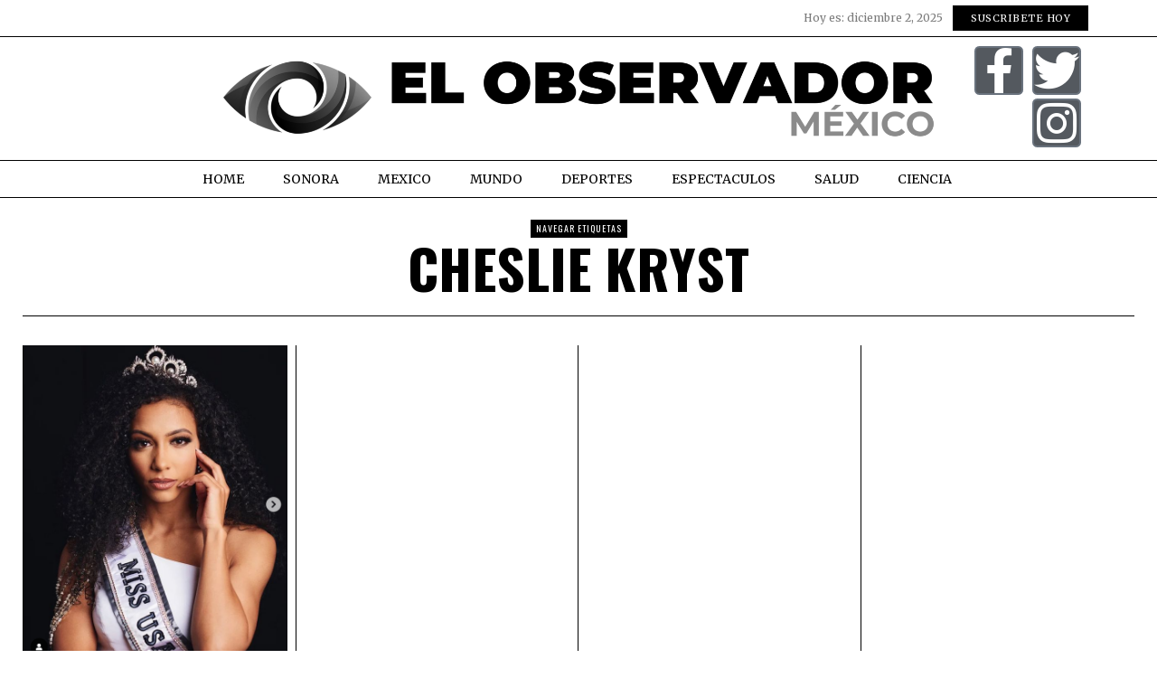

--- FILE ---
content_type: text/html; charset=UTF-8
request_url: https://www.elobservadormexico.com/tag/cheslie-kryst/
body_size: 19464
content:
<!DOCTYPE html>
<html lang="es" itemscope itemtype="https://schema.org/WebSite" prefix="og: http://ogp.me/ns# fb: http://ogp.me/ns/fb#" class="no-js">
<head>
<meta charset="UTF-8">
<meta name="viewport" content="width=device-width, initial-scale=1.0">
<link rel="profile" href="http://gmpg.org/xfn/11">
<!--[if lt IE 9]>
<script src="https://www.elobservadormexico.com/wp-content/themes/fox/js/html5.js"></script>
<![endif]-->
<script>
document.addEventListener('DOMContentLoaded',function(){
var fox56_async_css = document.querySelectorAll('link[media="fox56_async"],style[media="fox56_async"]')
if ( ! fox56_async_css ) {
return;
}
for( var link of fox56_async_css ) {
link.setAttribute('media','all')
}
});
</script>
<title>Cheslie Kryst &#8211; El Observador Mexico</title>
<meta name='robots' content='max-image-preview:large' />
<style>img:is([sizes="auto" i], [sizes^="auto," i]) { contain-intrinsic-size: 3000px 1500px }</style>
<link rel='dns-prefetch' href='//www.googletagmanager.com' />
<link rel='dns-prefetch' href='//fonts.googleapis.com' />
<link rel='dns-prefetch' href='//pagead2.googlesyndication.com' />
<link rel="alternate" type="application/rss+xml" title="El Observador Mexico &raquo; Feed" href="https://www.elobservadormexico.com/feed/" />
<link rel="alternate" type="application/rss+xml" title="El Observador Mexico &raquo; Cheslie Kryst RSS de la etiqueta" href="https://www.elobservadormexico.com/tag/cheslie-kryst/feed/" />
<script>
window._wpemojiSettings = {"baseUrl":"https:\/\/s.w.org\/images\/core\/emoji\/16.0.1\/72x72\/","ext":".png","svgUrl":"https:\/\/s.w.org\/images\/core\/emoji\/16.0.1\/svg\/","svgExt":".svg","source":{"concatemoji":"https:\/\/www.elobservadormexico.com\/wp-includes\/js\/wp-emoji-release.min.js?ver=6.8.3"}};
/*! This file is auto-generated */
!function(s,n){var o,i,e;function c(e){try{var t={supportTests:e,timestamp:(new Date).valueOf()};sessionStorage.setItem(o,JSON.stringify(t))}catch(e){}}function p(e,t,n){e.clearRect(0,0,e.canvas.width,e.canvas.height),e.fillText(t,0,0);var t=new Uint32Array(e.getImageData(0,0,e.canvas.width,e.canvas.height).data),a=(e.clearRect(0,0,e.canvas.width,e.canvas.height),e.fillText(n,0,0),new Uint32Array(e.getImageData(0,0,e.canvas.width,e.canvas.height).data));return t.every(function(e,t){return e===a[t]})}function u(e,t){e.clearRect(0,0,e.canvas.width,e.canvas.height),e.fillText(t,0,0);for(var n=e.getImageData(16,16,1,1),a=0;a<n.data.length;a++)if(0!==n.data[a])return!1;return!0}function f(e,t,n,a){switch(t){case"flag":return n(e,"\ud83c\udff3\ufe0f\u200d\u26a7\ufe0f","\ud83c\udff3\ufe0f\u200b\u26a7\ufe0f")?!1:!n(e,"\ud83c\udde8\ud83c\uddf6","\ud83c\udde8\u200b\ud83c\uddf6")&&!n(e,"\ud83c\udff4\udb40\udc67\udb40\udc62\udb40\udc65\udb40\udc6e\udb40\udc67\udb40\udc7f","\ud83c\udff4\u200b\udb40\udc67\u200b\udb40\udc62\u200b\udb40\udc65\u200b\udb40\udc6e\u200b\udb40\udc67\u200b\udb40\udc7f");case"emoji":return!a(e,"\ud83e\udedf")}return!1}function g(e,t,n,a){var r="undefined"!=typeof WorkerGlobalScope&&self instanceof WorkerGlobalScope?new OffscreenCanvas(300,150):s.createElement("canvas"),o=r.getContext("2d",{willReadFrequently:!0}),i=(o.textBaseline="top",o.font="600 32px Arial",{});return e.forEach(function(e){i[e]=t(o,e,n,a)}),i}function t(e){var t=s.createElement("script");t.src=e,t.defer=!0,s.head.appendChild(t)}"undefined"!=typeof Promise&&(o="wpEmojiSettingsSupports",i=["flag","emoji"],n.supports={everything:!0,everythingExceptFlag:!0},e=new Promise(function(e){s.addEventListener("DOMContentLoaded",e,{once:!0})}),new Promise(function(t){var n=function(){try{var e=JSON.parse(sessionStorage.getItem(o));if("object"==typeof e&&"number"==typeof e.timestamp&&(new Date).valueOf()<e.timestamp+604800&&"object"==typeof e.supportTests)return e.supportTests}catch(e){}return null}();if(!n){if("undefined"!=typeof Worker&&"undefined"!=typeof OffscreenCanvas&&"undefined"!=typeof URL&&URL.createObjectURL&&"undefined"!=typeof Blob)try{var e="postMessage("+g.toString()+"("+[JSON.stringify(i),f.toString(),p.toString(),u.toString()].join(",")+"));",a=new Blob([e],{type:"text/javascript"}),r=new Worker(URL.createObjectURL(a),{name:"wpTestEmojiSupports"});return void(r.onmessage=function(e){c(n=e.data),r.terminate(),t(n)})}catch(e){}c(n=g(i,f,p,u))}t(n)}).then(function(e){for(var t in e)n.supports[t]=e[t],n.supports.everything=n.supports.everything&&n.supports[t],"flag"!==t&&(n.supports.everythingExceptFlag=n.supports.everythingExceptFlag&&n.supports[t]);n.supports.everythingExceptFlag=n.supports.everythingExceptFlag&&!n.supports.flag,n.DOMReady=!1,n.readyCallback=function(){n.DOMReady=!0}}).then(function(){return e}).then(function(){var e;n.supports.everything||(n.readyCallback(),(e=n.source||{}).concatemoji?t(e.concatemoji):e.wpemoji&&e.twemoji&&(t(e.twemoji),t(e.wpemoji)))}))}((window,document),window._wpemojiSettings);
</script>
<link rel='stylesheet' id='elementor-frontend-css' href='https://www.elobservadormexico.com/wp-content/plugins/elementor/assets/css/frontend.min.css?ver=3.33.2' media='all' />
<link rel='stylesheet' id='swiper-css' href='https://www.elobservadormexico.com/wp-content/plugins/elementor/assets/lib/swiper/v8/css/swiper.min.css?ver=8.4.5' media='all' />
<link rel='stylesheet' id='fox-elementor-css' href='https://www.elobservadormexico.com/wp-content/plugins/fox-framework/css/framework.css?ver=3.0' media='all' />
<link rel='stylesheet' id='fox-v55-css' href='https://www.elobservadormexico.com/wp-content/plugins/fox-framework/css/v55.css?ver=3.0' media='all' />
<style id='wp-emoji-styles-inline-css'>
img.wp-smiley, img.emoji {
display: inline !important;
border: none !important;
box-shadow: none !important;
height: 1em !important;
width: 1em !important;
margin: 0 0.07em !important;
vertical-align: -0.1em !important;
background: none !important;
padding: 0 !important;
}
</style>
<style id='classic-theme-styles-inline-css'>
/*! This file is auto-generated */
.wp-block-button__link{color:#fff;background-color:#32373c;border-radius:9999px;box-shadow:none;text-decoration:none;padding:calc(.667em + 2px) calc(1.333em + 2px);font-size:1.125em}.wp-block-file__button{background:#32373c;color:#fff;text-decoration:none}
</style>
<style id='global-styles-inline-css'>
:root{--wp--preset--aspect-ratio--square: 1;--wp--preset--aspect-ratio--4-3: 4/3;--wp--preset--aspect-ratio--3-4: 3/4;--wp--preset--aspect-ratio--3-2: 3/2;--wp--preset--aspect-ratio--2-3: 2/3;--wp--preset--aspect-ratio--16-9: 16/9;--wp--preset--aspect-ratio--9-16: 9/16;--wp--preset--color--black: #000000;--wp--preset--color--cyan-bluish-gray: #abb8c3;--wp--preset--color--white: #ffffff;--wp--preset--color--pale-pink: #f78da7;--wp--preset--color--vivid-red: #cf2e2e;--wp--preset--color--luminous-vivid-orange: #ff6900;--wp--preset--color--luminous-vivid-amber: #fcb900;--wp--preset--color--light-green-cyan: #7bdcb5;--wp--preset--color--vivid-green-cyan: #00d084;--wp--preset--color--pale-cyan-blue: #8ed1fc;--wp--preset--color--vivid-cyan-blue: #0693e3;--wp--preset--color--vivid-purple: #9b51e0;--wp--preset--gradient--vivid-cyan-blue-to-vivid-purple: linear-gradient(135deg,rgba(6,147,227,1) 0%,rgb(155,81,224) 100%);--wp--preset--gradient--light-green-cyan-to-vivid-green-cyan: linear-gradient(135deg,rgb(122,220,180) 0%,rgb(0,208,130) 100%);--wp--preset--gradient--luminous-vivid-amber-to-luminous-vivid-orange: linear-gradient(135deg,rgba(252,185,0,1) 0%,rgba(255,105,0,1) 100%);--wp--preset--gradient--luminous-vivid-orange-to-vivid-red: linear-gradient(135deg,rgba(255,105,0,1) 0%,rgb(207,46,46) 100%);--wp--preset--gradient--very-light-gray-to-cyan-bluish-gray: linear-gradient(135deg,rgb(238,238,238) 0%,rgb(169,184,195) 100%);--wp--preset--gradient--cool-to-warm-spectrum: linear-gradient(135deg,rgb(74,234,220) 0%,rgb(151,120,209) 20%,rgb(207,42,186) 40%,rgb(238,44,130) 60%,rgb(251,105,98) 80%,rgb(254,248,76) 100%);--wp--preset--gradient--blush-light-purple: linear-gradient(135deg,rgb(255,206,236) 0%,rgb(152,150,240) 100%);--wp--preset--gradient--blush-bordeaux: linear-gradient(135deg,rgb(254,205,165) 0%,rgb(254,45,45) 50%,rgb(107,0,62) 100%);--wp--preset--gradient--luminous-dusk: linear-gradient(135deg,rgb(255,203,112) 0%,rgb(199,81,192) 50%,rgb(65,88,208) 100%);--wp--preset--gradient--pale-ocean: linear-gradient(135deg,rgb(255,245,203) 0%,rgb(182,227,212) 50%,rgb(51,167,181) 100%);--wp--preset--gradient--electric-grass: linear-gradient(135deg,rgb(202,248,128) 0%,rgb(113,206,126) 100%);--wp--preset--gradient--midnight: linear-gradient(135deg,rgb(2,3,129) 0%,rgb(40,116,252) 100%);--wp--preset--font-size--small: 13px;--wp--preset--font-size--medium: 20px;--wp--preset--font-size--large: 36px;--wp--preset--font-size--x-large: 42px;--wp--preset--spacing--20: 0.44rem;--wp--preset--spacing--30: 0.67rem;--wp--preset--spacing--40: 1rem;--wp--preset--spacing--50: 1.5rem;--wp--preset--spacing--60: 2.25rem;--wp--preset--spacing--70: 3.38rem;--wp--preset--spacing--80: 5.06rem;--wp--preset--shadow--natural: 6px 6px 9px rgba(0, 0, 0, 0.2);--wp--preset--shadow--deep: 12px 12px 50px rgba(0, 0, 0, 0.4);--wp--preset--shadow--sharp: 6px 6px 0px rgba(0, 0, 0, 0.2);--wp--preset--shadow--outlined: 6px 6px 0px -3px rgba(255, 255, 255, 1), 6px 6px rgba(0, 0, 0, 1);--wp--preset--shadow--crisp: 6px 6px 0px rgba(0, 0, 0, 1);}:where(.is-layout-flex){gap: 0.5em;}:where(.is-layout-grid){gap: 0.5em;}body .is-layout-flex{display: flex;}.is-layout-flex{flex-wrap: wrap;align-items: center;}.is-layout-flex > :is(*, div){margin: 0;}body .is-layout-grid{display: grid;}.is-layout-grid > :is(*, div){margin: 0;}:where(.wp-block-columns.is-layout-flex){gap: 2em;}:where(.wp-block-columns.is-layout-grid){gap: 2em;}:where(.wp-block-post-template.is-layout-flex){gap: 1.25em;}:where(.wp-block-post-template.is-layout-grid){gap: 1.25em;}.has-black-color{color: var(--wp--preset--color--black) !important;}.has-cyan-bluish-gray-color{color: var(--wp--preset--color--cyan-bluish-gray) !important;}.has-white-color{color: var(--wp--preset--color--white) !important;}.has-pale-pink-color{color: var(--wp--preset--color--pale-pink) !important;}.has-vivid-red-color{color: var(--wp--preset--color--vivid-red) !important;}.has-luminous-vivid-orange-color{color: var(--wp--preset--color--luminous-vivid-orange) !important;}.has-luminous-vivid-amber-color{color: var(--wp--preset--color--luminous-vivid-amber) !important;}.has-light-green-cyan-color{color: var(--wp--preset--color--light-green-cyan) !important;}.has-vivid-green-cyan-color{color: var(--wp--preset--color--vivid-green-cyan) !important;}.has-pale-cyan-blue-color{color: var(--wp--preset--color--pale-cyan-blue) !important;}.has-vivid-cyan-blue-color{color: var(--wp--preset--color--vivid-cyan-blue) !important;}.has-vivid-purple-color{color: var(--wp--preset--color--vivid-purple) !important;}.has-black-background-color{background-color: var(--wp--preset--color--black) !important;}.has-cyan-bluish-gray-background-color{background-color: var(--wp--preset--color--cyan-bluish-gray) !important;}.has-white-background-color{background-color: var(--wp--preset--color--white) !important;}.has-pale-pink-background-color{background-color: var(--wp--preset--color--pale-pink) !important;}.has-vivid-red-background-color{background-color: var(--wp--preset--color--vivid-red) !important;}.has-luminous-vivid-orange-background-color{background-color: var(--wp--preset--color--luminous-vivid-orange) !important;}.has-luminous-vivid-amber-background-color{background-color: var(--wp--preset--color--luminous-vivid-amber) !important;}.has-light-green-cyan-background-color{background-color: var(--wp--preset--color--light-green-cyan) !important;}.has-vivid-green-cyan-background-color{background-color: var(--wp--preset--color--vivid-green-cyan) !important;}.has-pale-cyan-blue-background-color{background-color: var(--wp--preset--color--pale-cyan-blue) !important;}.has-vivid-cyan-blue-background-color{background-color: var(--wp--preset--color--vivid-cyan-blue) !important;}.has-vivid-purple-background-color{background-color: var(--wp--preset--color--vivid-purple) !important;}.has-black-border-color{border-color: var(--wp--preset--color--black) !important;}.has-cyan-bluish-gray-border-color{border-color: var(--wp--preset--color--cyan-bluish-gray) !important;}.has-white-border-color{border-color: var(--wp--preset--color--white) !important;}.has-pale-pink-border-color{border-color: var(--wp--preset--color--pale-pink) !important;}.has-vivid-red-border-color{border-color: var(--wp--preset--color--vivid-red) !important;}.has-luminous-vivid-orange-border-color{border-color: var(--wp--preset--color--luminous-vivid-orange) !important;}.has-luminous-vivid-amber-border-color{border-color: var(--wp--preset--color--luminous-vivid-amber) !important;}.has-light-green-cyan-border-color{border-color: var(--wp--preset--color--light-green-cyan) !important;}.has-vivid-green-cyan-border-color{border-color: var(--wp--preset--color--vivid-green-cyan) !important;}.has-pale-cyan-blue-border-color{border-color: var(--wp--preset--color--pale-cyan-blue) !important;}.has-vivid-cyan-blue-border-color{border-color: var(--wp--preset--color--vivid-cyan-blue) !important;}.has-vivid-purple-border-color{border-color: var(--wp--preset--color--vivid-purple) !important;}.has-vivid-cyan-blue-to-vivid-purple-gradient-background{background: var(--wp--preset--gradient--vivid-cyan-blue-to-vivid-purple) !important;}.has-light-green-cyan-to-vivid-green-cyan-gradient-background{background: var(--wp--preset--gradient--light-green-cyan-to-vivid-green-cyan) !important;}.has-luminous-vivid-amber-to-luminous-vivid-orange-gradient-background{background: var(--wp--preset--gradient--luminous-vivid-amber-to-luminous-vivid-orange) !important;}.has-luminous-vivid-orange-to-vivid-red-gradient-background{background: var(--wp--preset--gradient--luminous-vivid-orange-to-vivid-red) !important;}.has-very-light-gray-to-cyan-bluish-gray-gradient-background{background: var(--wp--preset--gradient--very-light-gray-to-cyan-bluish-gray) !important;}.has-cool-to-warm-spectrum-gradient-background{background: var(--wp--preset--gradient--cool-to-warm-spectrum) !important;}.has-blush-light-purple-gradient-background{background: var(--wp--preset--gradient--blush-light-purple) !important;}.has-blush-bordeaux-gradient-background{background: var(--wp--preset--gradient--blush-bordeaux) !important;}.has-luminous-dusk-gradient-background{background: var(--wp--preset--gradient--luminous-dusk) !important;}.has-pale-ocean-gradient-background{background: var(--wp--preset--gradient--pale-ocean) !important;}.has-electric-grass-gradient-background{background: var(--wp--preset--gradient--electric-grass) !important;}.has-midnight-gradient-background{background: var(--wp--preset--gradient--midnight) !important;}.has-small-font-size{font-size: var(--wp--preset--font-size--small) !important;}.has-medium-font-size{font-size: var(--wp--preset--font-size--medium) !important;}.has-large-font-size{font-size: var(--wp--preset--font-size--large) !important;}.has-x-large-font-size{font-size: var(--wp--preset--font-size--x-large) !important;}
:where(.wp-block-post-template.is-layout-flex){gap: 1.25em;}:where(.wp-block-post-template.is-layout-grid){gap: 1.25em;}
:where(.wp-block-columns.is-layout-flex){gap: 2em;}:where(.wp-block-columns.is-layout-grid){gap: 2em;}
:root :where(.wp-block-pullquote){font-size: 1.5em;line-height: 1.6;}
</style>
<link rel='stylesheet' id='contact-form-7-css' href='https://www.elobservadormexico.com/wp-content/plugins/contact-form-7/includes/css/styles.css?ver=6.1.2' media='all' />
<link rel='stylesheet' id='elementor-icons-css' href='https://www.elobservadormexico.com/wp-content/plugins/elementor/assets/lib/eicons/css/elementor-icons.min.css?ver=5.44.0' media='all' />
<link rel='stylesheet' id='elementor-post-16397-css' href='https://www.elobservadormexico.com/wp-content/uploads/elementor/css/post-16397.css?ver=1764654778' media='all' />
<link rel='stylesheet' id='elementor-post-125-css' href='https://www.elobservadormexico.com/wp-content/uploads/elementor/css/post-125.css?ver=1764654779' media='all' />
<link rel='stylesheet' id='elementor-post-177-css' href='https://www.elobservadormexico.com/wp-content/uploads/elementor/css/post-177.css?ver=1764654779' media='all' />
<link rel='stylesheet' id='wpfc-css' href='https://www.elobservadormexico.com/wp-content/plugins/gs-facebook-comments/public/css/wpfc-public.css?ver=1.7.5' media='all' />
<link rel='stylesheet' id='fox-google-fonts-css' href='https://fonts.googleapis.com/css?family=Oswald%3Aregular%2C600%2C700%7CMerriweather%3Aregular%2C300%2C700&#038;display=swap&#038;ver=6.9.5' media='all' />
<link rel='stylesheet' id='fox-icon56-v68-loading-css' href='https://www.elobservadormexico.com/wp-content/themes/fox/css56/icon56-v68-loading.css?ver=6.9.5' media='all' />
<link rel='stylesheet' id='fox-common-css' href='https://www.elobservadormexico.com/wp-content/themes/fox/css56/common.css?ver=6.9.5' media='all' />
<link rel='stylesheet' id='fox-common-below-css' href='https://www.elobservadormexico.com/wp-content/themes/fox/css56/common-below.css?ver=6.9.5' media='all' />
<link rel='stylesheet' id='fox-header-above-css' href='https://www.elobservadormexico.com/wp-content/themes/fox/css56/header-above.css?ver=6.9.5' media='all' />
<link rel='stylesheet' id='fox-header-below-css' href='https://www.elobservadormexico.com/wp-content/themes/fox/css56/header-below.css?ver=6.9.5' media='all' />
<link rel='stylesheet' id='fox-footer-css' href='https://www.elobservadormexico.com/wp-content/themes/fox/css56/footer.css?ver=6.9.5' media='all' />
<link rel='stylesheet' id='fox-widgets-css' href='https://www.elobservadormexico.com/wp-content/themes/fox/css56/widgets.css?ver=6.9.5' media='all' />
<link rel='stylesheet' id='fox-builder-common-css' href='https://www.elobservadormexico.com/wp-content/themes/fox/css56/builder/common.css?ver=6.9.5' media='all' />
<link rel='stylesheet' id='fox-builder-grid-css' href='https://www.elobservadormexico.com/wp-content/themes/fox/css56/builder/grid.css?ver=6.9.5' media='all' />
<link rel='stylesheet' id='fox-builder-list-css' href='https://www.elobservadormexico.com/wp-content/themes/fox/css56/builder/list.css?ver=6.9.5' media='all' />
<link rel='stylesheet' id='fox-builder-masonry-css' href='https://www.elobservadormexico.com/wp-content/themes/fox/css56/builder/masonry.css?ver=6.9.5' media='all' />
<link rel='stylesheet' id='fox-builder-carousel-css' href='https://www.elobservadormexico.com/wp-content/themes/fox/css56/builder/carousel.css?ver=6.9.5' media='all' />
<link rel='stylesheet' id='fox-builder-group-css' href='https://www.elobservadormexico.com/wp-content/themes/fox/css56/builder/group.css?ver=6.9.5' media='all' />
<link rel='stylesheet' id='fox-builder-others-css' href='https://www.elobservadormexico.com/wp-content/themes/fox/css56/builder/others.css?ver=6.9.5' media='all' />
<link rel='stylesheet' id='fox-misc-css' href='https://www.elobservadormexico.com/wp-content/themes/fox/css56/misc.css?ver=6.9.5' media='all' />
<link rel='stylesheet' id='fox-lightbox-css' href='https://www.elobservadormexico.com/wp-content/themes/fox/css56/lightbox.css?ver=6.9.5' media='all' />
<style id='style56-inline-css'>
:root{--font-body:"Merriweather", serif;}:root{--font-heading:"Oswald", sans-serif;}:root{--font-nav:"Merriweather", serif;}
</style>
<link rel='stylesheet' id='elementor-gf-local-roboto-css' href='http://elobservadormexico.com/wp-content/uploads/elementor/google-fonts/css/roboto.css?ver=1742233968' media='all' />
<link rel='stylesheet' id='elementor-gf-local-robotoslab-css' href='http://elobservadormexico.com/wp-content/uploads/elementor/google-fonts/css/robotoslab.css?ver=1742233971' media='all' />
<link rel='stylesheet' id='elementor-gf-local-merriweather-css' href='http://elobservadormexico.com/wp-content/uploads/elementor/google-fonts/css/merriweather.css?ver=1742233976' media='all' />
<link rel='stylesheet' id='elementor-gf-local-oswald-css' href='http://elobservadormexico.com/wp-content/uploads/elementor/google-fonts/css/oswald.css?ver=1742233983' media='all' />
<link rel='stylesheet' id='elementor-icons-shared-0-css' href='https://www.elobservadormexico.com/wp-content/plugins/elementor/assets/lib/font-awesome/css/fontawesome.min.css?ver=5.15.3' media='all' />
<link rel='stylesheet' id='elementor-icons-fa-brands-css' href='https://www.elobservadormexico.com/wp-content/plugins/elementor/assets/lib/font-awesome/css/brands.min.css?ver=5.15.3' media='all' />
<link rel='stylesheet' id='elementor-icons-fa-solid-css' href='https://www.elobservadormexico.com/wp-content/plugins/elementor/assets/lib/font-awesome/css/solid.min.css?ver=5.15.3' media='all' />
<script src="https://www.elobservadormexico.com/wp-includes/js/jquery/jquery.min.js?ver=3.7.1" id="jquery-core-js"></script>
<script src="https://www.elobservadormexico.com/wp-includes/js/jquery/jquery-migrate.min.js?ver=3.4.1" id="jquery-migrate-js"></script>
<script src="https://www.elobservadormexico.com/wp-content/plugins/gs-facebook-comments/public/js/wpfc-public.js?ver=1.7.5" id="wpfc-js"></script>
<!-- Google tag (gtag.js) snippet added by Site Kit -->
<!-- Fragmento de código de Google Analytics añadido por Site Kit -->
<script src="https://www.googletagmanager.com/gtag/js?id=G-LV3E29KYDJ" id="google_gtagjs-js" async></script>
<script id="google_gtagjs-js-after">
window.dataLayer = window.dataLayer || [];function gtag(){dataLayer.push(arguments);}
gtag("set","linker",{"domains":["www.elobservadormexico.com"]});
gtag("js", new Date());
gtag("set", "developer_id.dZTNiMT", true);
gtag("config", "G-LV3E29KYDJ");
</script>
<!-- OG: 3.3.7 -->
<!-- og -->
<meta property="og:image" content="https://www.elobservadormexico.com/wp-content/uploads/2021/08/Logo-EOM-Favicon.png">
<meta property="og:type" content="website">
<meta property="og:locale" content="es">
<meta property="og:site_name" content="El Observador Mexico">
<meta property="og:url" content="https://www.elobservadormexico.com/tag/cheslie-kryst/">
<meta property="og:title" content="Cheslie Kryst &#8211; El Observador Mexico">
<!-- article -->
<!-- twitter -->
<meta property="twitter:partner" content="ogwp">
<meta property="twitter:title" content="Cheslie Kryst &#8211; El Observador Mexico">
<meta property="twitter:url" content="https://www.elobservadormexico.com/tag/cheslie-kryst/">
<!-- schema -->
<meta itemprop="image" content="https://www.elobservadormexico.com/wp-content/uploads/2021/08/Logo-EOM-Favicon.png">
<meta itemprop="name" content="Cheslie Kryst &#8211; El Observador Mexico">
<!-- /OG -->
<link rel="https://api.w.org/" href="https://www.elobservadormexico.com/wp-json/" /><link rel="alternate" title="JSON" type="application/json" href="https://www.elobservadormexico.com/wp-json/wp/v2/tags/530" /><link rel="EditURI" type="application/rsd+xml" title="RSD" href="https://www.elobservadormexico.com/xmlrpc.php?rsd" />
<meta name="generator" content="WordPress 6.8.3" />
<meta name="generator" content="Site Kit by Google 1.167.0" />    <style id="css-preview">
.topbar56 .container .row { height : 40px ;} .topbar56 { background-color : #fff ;} .topbar56 { border-bottom-width : 0px ;} .topbar56 { border-top-width : 0px ;} .topbar56__container { border-bottom-width : 1px ;} .topbar56__container { border-top-width : 0px ;} .main_header56 .container { padding-top : 14px ;} .main_header56 .container { padding-bottom : 14px ;} .main_header56 { border-bottom-width : 0px ;} .main_header56__container { border-bottom-width : 0px ;} .header_bottom56 .container .row { height : 32px ;} .header_bottom56 { border-bottom-width : 0px ;} .header_bottom56 { border-top-width : 0px ;} .header_bottom56__container { border-bottom-width : 0px ;} .header_bottom56__container { border-top-width : 0px ;} .header_desktop56 .logo56 img { width : 900px ;} .header_mobile56 .logo56 img { height : 24px ;} .text-logo { font-family : var(--font-heading) ;} .text-logo { font-weight : 400 ;} .text-logo { font-style : normal ;} .text-logo { font-size : 60px ;} .text-logo { line-height : 1.1 ;} .text-logo { letter-spacing : 0px ;} .text-logo { text-transform : uppercase ;} .site-description { margin-top : 0px ;} .slogan { font-family : var(--font-heading) ;} .slogan { font-weight : 400 ;} .slogan { font-style : normal ;} .slogan { font-size : 13px ;} .slogan { line-height : 1.1 ;} .slogan { letter-spacing : 6px ;} .slogan { text-transform : uppercase ;} .mainnav ul.menu > li > a { padding-left : 12px ;} .mainnav ul.menu > li > a { padding-right : 12px ;} .mainnav ul.menu > li > a { font-size : 16px ;} .mainnav ul.menu > li > a { letter-spacing : 0px ;} .mainnav ul.menu > li > a { text-transform : uppercase ;} .mainnav ul.menu > li > a { line-height : 40px ;} .mainnav ul.menu > li > a { color : #000 ;} .mainnav ul.menu > li > a:hover { color : #000 ;} .mainnav ul.menu > li > a:hover { background : #111 ;} .mainnav ul.menu > li.current-menu-item > a, .mainnav ul.menu > li.current-menu-ancestor > a { color : #000 ;} .mainnav ul.menu > li.current-menu-item > a, .mainnav ul.menu > li.current-menu-ancestor > a { background : #111 ;} .mainnav ul.menu > li > a:after { width : 90% ;} .mainnav ul.menu > li > a:after { left : calc((100% - 90%)/2) ;} .mainnav ul.menu > li > a:after { height : 2px ;} .mainnav .mk { font-size : 14px ;} .mainnav .mk { margin-left : 3px ;} .mainnav ul.sub-menu { width : 180px ;} .mega.column-2 > .sub-menu { width : calc(2*180px) ;} .mega.column-3 > .sub-menu { width : calc(3*180px) ;} .mainnav ul.sub-menu { background : #fff ;} .mainnav ul.sub-menu { padding-top : 0px ;} .mainnav ul.sub-menu { padding-bottom : 0px ;} .mainnav ul.sub-menu { padding-left : 0px ;} .mainnav ul.sub-menu { padding-right : 0px ;} .mainnav ul.sub-menu { border-radius : 0px ;} .mainnav ul.sub-menu { box-shadow : 0 5px 20px rgba(0,0,0,0.0) ;} .mainnav ul.menu > li.menu-item-has-children:after,.mainnav ul.menu > li.mega:after { border-bottom-color : #fff ;} .mainnav ul.menu > li.menu-item-has-children:before,.mainnav ul.menu > li.mega:before { border-bottom-color : #ccc ;} .mainnav ul.sub-menu a { padding-left : 12px ;} .mainnav ul.sub-menu a { padding-right : 12px ;} .mainnav ul.sub-menu a { line-height : 28px ;} .mainnav ul.sub-menu a { color : #111 ;} .mainnav ul.sub-menu a:hover { color : #111 ;} .mainnav ul.sub-menu a:hover { background-color : #f0f0f0 ;} .mainnav ul.sub-menu > li.current-menu-item > a, .mainnav ul.sub-menu > li.current-menu-ancestor > a { color : #111 ;} .mainnav ul.sub-menu > li.current-menu-item > a, .mainnav ul.sub-menu > li.current-menu-ancestor > a { background-color : #f0f0f0 ;} .mainnav ul.sub-menu li { border-top-color : #111 ;} .mainnav li.mega .sub-menu > li:before { border-left-color : #111 ;} .header56__social li + li { margin-left : 3px ;} .header56__social a { width : 24px ;} .header56__social a { height : 24px ;} .header56__social a { font-size : 18px ;} .header56__social a img { width : 18px ;} .header56__social a { border-radius : 0px ;} .header56__social a { border-width : 0px ;} .search-btn img, .searchform button img { width : 32px ;} .header56__btn__1 { border-width : 1px ;} .header56__btn__1 { border-radius : 0px ;} .header56__btn__2 { border-width : 1px ;} .header56__btn__2 { border-radius : 0px ;} .hamburger--type-icon { width : 40px ;} .hamburger--type-icon { height : 40px ;} .hamburger--type-icon { border-width : 0px ;} .hamburger--type-icon { border-radius : 0px ;} .hamburger--type-image { width : 40px ;} .header_mobile56 .container .row, .header_mobile56__height { height : 54px ;} .header_mobile56 { border-bottom-width : 0px ;} .header_mobile56 { border-top-width : 0px ;} .header_mobile56 { box-shadow : 0 4px 10px rgba(0,0,0,0.0) ;} .offcanvas56 { width : 320px ;} .offcanvas56__overlay { background : rgba(0,0,0,0.5) ;} .offcanvas56 { padding-top : 16px ;} .offcanvas56 { padding-bottom : 16px ;} .offcanvas56 { padding-left : 12px ;} .offcanvas56 { padding-right : 12px ;} .offcanvas56__element + .offcanvas56__element { margin-top : 20px ;} .offcanvasnav56 ul.sub-menu, .offcanvasnav56 li + li { border-top-width : 1px ;} .offcanvasnav56 ul.sub-menu, .offcanvasnav56 li + li { border-top-color : #000000 ;} .offcanvasnav56 { font-family : var(--font-nav) ;} .offcanvasnav56 { font-style : normal ;} .offcanvasnav56 { font-size : 16px ;} .offcanvasnav56 a, .offcanvasnav56 .mk { line-height : 42px ;} .offcanvasnav56 .mk { width : 42px ;} .offcanvasnav56 .mk { height : 42px ;} .offcanvasnav56 a { padding-left : 0px ;} .offcanvasnav56 ul ul { font-family : var(--font-nav) ;} .offcanvasnav56 ul ul a, .offcanvasnav56 ul ul .mk { line-height : 32px ;} .offcanvasnav56 ul ul .mk { width : 32px ;} .offcanvasnav56 ul ul .mk { height : 32px ;} .masthead--sticky .masthead__wrapper.before-sticky { border-top-width : 0px ;} .masthead--sticky .masthead__wrapper.before-sticky { border-bottom-width : 0px ;} .masthead--sticky .masthead__wrapper.before-sticky { box-shadow : 0 3px 10px rgba(0,0,0,0.1) ;} .builder56 { padding-top : 10px ;} .builder56 { padding-bottom : 60px ;} .builder56__section + .builder56__section { margin-top : 24px ;} .heading56, .section-heading h2, .fox-heading .heading-title-main { font-family : var(--font-heading) ;} .heading56, .section-heading h2, .fox-heading .heading-title-main { font-weight : 600 ;} .heading56, .section-heading h2, .fox-heading .heading-title-main { font-style : normal ;} .heading56, .section-heading h2, .fox-heading .heading-title-main { font-size : 80px ;} .heading56, .section-heading h2, .fox-heading .heading-title-main { letter-spacing : 1px ;} .heading56, .section-heading h2, .fox-heading .heading-title-main { text-transform : uppercase ;} .titlebar56__main { width : 600px ;} .titlebar56 { border-top-width : 0px ;} .titlebar56 { border-bottom-width : 0px ;} .titlebar56 .container { border-bottom-width : 1px ;} .titlebar56__title { font-family : var(--font-heading) ;} .titlebar56__title { font-style : normal ;} .titlebar56__title { font-size : 60px ;} .titlebar56__title { text-transform : uppercase ;} .titlebar56__description { font-family : var(--font-body) ;} .toparea56 .blog56--grid { column-gap : 40px ;} .toparea56 .blog56--list { column-gap : 40px ;} .toparea56 .masonry-cell { padding-left : calc(40px/2) ;} .toparea56 .masonry-cell { padding-right : calc(40px/2) ;} .toparea56 .main-masonry { margin-left : calc(-40px/2) ;} .toparea56 .main-masonry { margin-right : calc(-40px/2) ;} .toparea56 .row56 { column-gap : 40px ;} .toparea56 .blog56__sep { column-gap : 40px ;} .toparea56 .blog56__sep__line { transform : translate( calc(40px/2), 0 ) ;} .toparea56 .carousel-cell { padding : 0 16px ;} .toparea56 .carousel56__container { margin : 0 -16px ;} .toparea56 .blog56--grid { row-gap : 64px ;} .toparea56 .blog56--list { row-gap : 64px ;} .toparea56 .masonry-cell { padding-top : 64px ;} .toparea56 .main-masonry { margin-top : -64px ;} .toparea56 .post56__sep__line { top : calc(-64px/2) ;} .toparea56 .blog56__sep__line { border-right-width : 0px ;} .toparea56 .post56__sep__line { border-top-width : 0px ;} .toparea56 .post56--list--thumb-percent .thumbnail56 { width : 40% ;} .toparea56 .post56--list--thumb-percent .thumbnail56 + .post56__text { width : calc(100% - 40%) ;} .toparea56 .post56--list--thumb-pixel .thumbnail56 { width : 400px ;} .toparea56 .post56--list--thumb-pixel .thumbnail56 + .post56__text { width : calc(100% - 400px) ;} .toparea56 .post56--list--thumb-left .thumbnail56 { padding-right : 24px ;} .toparea56 > .container > .blog56--list .post56--list--thumb-right .thumbnail56 { padding-left : 24px ;} .pagination56 .page-numbers { border-width : 0px ;} .pagination56 .page-numbers { border-radius : 0px ;} .pagination56 .page-numbers { font-family : var(--font-heading) ;} .pagination56 .page-numbers:hover, .pagination56 .page-numbers.current { color : #db4a37 ;} .post56__padding { padding-bottom : 80% ;} .post56__height { height : 320px ;} .post56__overlay { background : rgba(0,0,0,.3) ;} .blog56--grid { column-gap : 20px ;} .blog56--list { column-gap : 20px ;} .masonry-cell { padding-left : calc(20px/2) ;} .masonry-cell { padding-right : calc(20px/2) ;} .main-masonry { margin-left : calc(-20px/2) ;} .main-masonry { margin-right : calc(-20px/2) ;} .row56 { column-gap : 20px ;} .blog56__sep { column-gap : 20px ;} .blog56__sep__line { transform : translate( calc(20px/2), 0 ) ;} .blog56--grid { row-gap : 64px ;} .blog56--list { row-gap : 64px ;} .masonry-cell { padding-top : 64px ;} .main-masonry { margin-top : -64px ;} .post56__sep__line { top : calc(-64px/2) ;} .component56 + .component56 { margin-top : 8px ;} .thumbnail56 { margin-bottom : 10px ;} .title56 { margin-bottom : 10px ;} .excerpt56 { margin-bottom : 10px ;} .blog56__sep__line { border-right-width : 1px ;} .blog56__sep__line { border-color : #000000 ;} .post56__sep__line { border-top-width : 1px ;} .post56 { border-radius : 0px ;} .post56 { box-shadow : 2px 8px 20px rgba(0,0,0,0.0) ;} .post56 .post56__text { padding : 0px ;} .thumbnail56 img { border-top-width : 0px ;} .thumbnail56 img { border-right-width : 0px ;} .thumbnail56 img { border-bottom-width : 0px ;} .thumbnail56 img { border-left-width : 0px ;} .post56--list--thumb-percent .thumbnail56 { width : 40% ;} .post56--list--thumb-percent .thumbnail56 + .post56__text { width : calc(100% - 40%) ;} .post56--list--thumb-pixel .thumbnail56 { width : 360px ;} .post56--list--thumb-pixel .thumbnail56 + .post56__text { width : calc(100% - 360px) ;} .post56--list--thumb-left .thumbnail56 { padding-right : 24px ;} .post56--list--thumb-right .thumbnail56 { padding-left : 24px ;} .thumbnail56 img, .thumbnail56__overlay { border-radius : 0px ;} .thumbnail56__overlay { background : #000 ;} .thumbnail56 .thumbnail56__hover-img { width : 40% ;} .title56 { font-family : var(--font-heading) ;} .title56 { font-size : 26px ;} .title56 a:hover { text-decoration : none ;} .meta56__author a img { width : 32px ;} .meta56 { font-family : var(--font-body) ;} .meta56 { font-style : normal ;} .meta56 { font-size : 14px ;} .meta56 { text-transform : uppercase ;} .meta56__category--fancy { font-family : var(--font-body) ;} .meta56__category--fancy { font-weight : 400 ;} .meta56__category--fancy { font-style : normal ;} .meta56__category--fancy { font-size : 16px ;} .meta56__category--fancy { letter-spacing : 0px ;} .meta56__category--fancy { text-transform : uppercase ;} .meta56 .meta56__category--fancy a, .meta56 .meta56__category--fancy a:hover { color : #000000 ;} .meta56 .meta56__category--fancy.meta56__category--fancy--solid a { background : #000000 ;} .single56__title { font-family : var(--font-heading) ;} .single56__title { font-style : normal ;} .single56__title { font-size : 60px ;} .single56__title { text-transform : uppercase ;} .single56__subtitle { max-width : 600px ;} .single56__subtitle { font-style : normal ;} .single56__subtitle { font-size : 13px ;} .single56__subtitle { text-transform : uppercase ;} :root { --narrow-width : 720px ;} .single56__heading { font-weight : 300 ;} .single56__heading { font-style : normal ;} .single56__heading { font-size : 24px ;} .single56__heading { letter-spacing : 2px ;} .single56__heading { text-transform : uppercase ;} .single56__heading { text-align : center ;} .single56--small-heading-normal .single56__heading { border-top-width : 1px ;} .authorbox56 { border-top-width : 0px ;} .authorbox56 { border-right-width : 0px ;} .authorbox56 { border-bottom-width : 0px ;} .authorbox56 { border-left-width : 0px ;} .authorbox56__avatar { width : 90px ;} .authorbox56__text { width : calc(100% - 90px) ;} .authorbox56__name { margin-bottom : 10px ;} .authorbox56__name { font-weight : 700 ;} .authorbox56__name { font-size : 1.3em ;} .authorbox56__description { line-height : 1.4 ;} .terms56 a { font-weight : 400 ;} .terms56 a { font-size : 12px ;} .terms56 a { letter-spacing : 1px ;} .terms56 a { text-transform : uppercase ;} .terms56 a { line-height : 24px ;} .terms56 a { border-radius : 0px ;} .terms56 a { border-width : 1px ;} .terms56 a { color : #111 ;} .terms56 a { background : #fff ;} .terms56 a { border-color : #000000 ;} .terms56 a:hover { color : #fff ;} .terms56 a:hover { background : #000 ;} .terms56 a:hover { border-color : #000 ;} .singlenav56__post__bg { padding-bottom : 45% ;} .singlenav56--1cols .singlenav56__post__bg { padding-bottom : calc(45%/1.8) ;} .review56__item.overall .review56__item__score { color : #ffffff ;} .review56__item.overall .review56__item__score { background-color : #000000 ;} .review56__text { color : #ffffff ;} .review56__text { background-color : #000000 ;} .share56--inline a { width : 52px ;} .share56--inline a { height : 52px ;} .share56--full a { height : 52px ;} .share56 a { font-size : 18px ;} .share56--inline a { border-radius : 40px ;} .share56--full a { border-radius : 0px ;} .share56--inline li + li { margin-left : 8px ;} .share56--full ul { column-gap : 8px ;} .share56--custom a { border-width : 0px ;} .share56--custom a:hover { color : #fff ;} .sidedock56__heading { background : #000 ;} .sidedock56__post .title56 { font-size : 18px ;} .progress56 { height : 12px ;} .minimal-logo img { height : 24px ;} .footer_sidebar56 .widget + .widget { margin-top : 12px ;} .footer_sidebar56  .widget + .widget { padding-top : 12px ;} .footer56__social li + li { margin-left : 3px ;} .footer56__social a { width : 30px ;} .footer56__social a { height : 30px ;} .footer56__social a { font-size : 16px ;} .footer56__social a img { width : 16px ;} .footer56__social a { border-radius : 40px ;} .footer56__social a { border-width : 0px ;} .footer56__social a { background : #000 ;} .footer56__social a { color : #fff ;} .footer56__social a:hover { background : #000 ;} .footer56__social a:hover { color : #fff ;} .footer56__nav li + li { margin-left : 10px ;} .footer56__nav a { font-size : 11px ;} .footer56__nav a { letter-spacing : 1px ;} .footer56__nav a { text-transform : uppercase ;} .scrollup56--noimage { border-width : 1px ;} .scrollup56--noimage { border-color : #000000 ;} body { font-weight : 400 ;} body { font-size : 16px ;} body { line-height : 1.5 ;} body { letter-spacing : 0px ;} body { text-transform : none ;} h1, h2, h3, h4, h5, h6 { font-weight : 700 ;} h1, h2, h3, h4, h5, h6 { line-height : 1.1 ;} h1, h2, h3, h4, h5, h6 { text-transform : none ;} h2 { font-size : 33px ;} h3 { font-size : 26px ;} h4 { font-size : 20px ;} body { color : #000000 ;} a { color : #db4a37 ;} a:hover { color : #db4a37 ;} :root { --border-color : #000000 ;} :root { --accent-color : #db4a37 ;} :root { --content-width : 1230px ;} .secondary56 .secondary56__sep { border-left-width : 0px ;} :root { --sidebar-content-spacing : 32px ;} body { background-color : rgba(255,255,255,1) ;} body.layout-boxed #wi-all { background-size : cover ;} body.layout-boxed #wi-all { background-position : center center ;} body.layout-boxed #wi-all { background-attachment : scroll ;} body.layout-boxed #wi-all { background-repeat : no-repeat ;} body.layout-boxed #wi-all { border-top-width : 0px ;} body.layout-boxed #wi-all { border-right-width : 0px ;} body.layout-boxed #wi-all { border-bottom-width : 0px ;} body.layout-boxed #wi-all { border-left-width : 0px ;} :root { --button-border-radius : 0px ;} button,input[type="submit"],.btn56 { font-family : var(--font-body) ;} button,input[type="submit"],.btn56 { font-style : normal ;} button,input[type="submit"],.btn56 { font-size : 14px ;} button,input[type="submit"],.btn56 { text-transform : uppercase ;} :root { --button-height : 48px ;} :root { --button-padding : 28px ;} :root { --button-shadow : 2px 8px 20px rgba(0,0,0,0.0) ;} :root { --button-hover-shadow : 2px 8px 20px rgba(0,0,0,0.0) ;} :root { --input-border-width : 1px ;} input[type="text"], input[type="number"], input[type="email"], input[type="url"], input[type="date"], input[type="password"], textarea, .fox-input { font-family : var(--font-body) ;} input[type="text"], input[type="number"], input[type="email"], input[type="url"], input[type="date"], input[type="password"], textarea, .fox-input { font-weight : 400 ;} input[type="text"], input[type="number"], input[type="email"], input[type="url"], input[type="date"], input[type="password"], textarea, .fox-input { font-style : normal ;} input[type="text"], input[type="number"], input[type="email"], input[type="url"], input[type="date"], input[type="password"], textarea, .fox-input { font-size : 16px ;} input[type="text"], input[type="number"], input[type="email"], input[type="url"], input[type="date"], input[type="password"], textarea, .fox-input { letter-spacing : 0px ;} input[type="text"], input[type="number"], input[type="email"], input[type="url"], input[type="date"], input[type="password"], textarea, .fox-input { text-transform : none ;} :root { --input-border-radius : 1px ;} :root { --input-height : 46px ;} :root { --input-placeholder-opacity : 0.6 ;} :root { --input-border-color : #000000 ;} :root { --input-shadow : 2px 8px 20px rgba(0,0,0,0.0) ;} :root { --input-focus-border-color : #000000 ;} :root { --input-focus-shadow : 2px 8px 20px rgba(0,0,0,0.0) ;} .secondary56 .widget + .widget { margin-top : 20px ;} .secondary56 .widget + .widget { padding-top : 20px ;} .secondary56 .widget + .widget { border-top-width : 0px ;} .widget-title, .secondary56 .wp-block-heading { text-align : left ;} .widget-title, .secondary56 .wp-block-heading { font-family : var(--font-heading) ;} .widget-title, .secondary56 .wp-block-heading { font-weight : 400 ;} .widget-title, .secondary56 .wp-block-heading { font-style : normal ;} .widget-title, .secondary56 .wp-block-heading { font-size : 12px ;} .widget-title, .secondary56 .wp-block-heading { letter-spacing : 2px ;} .widget-title, .secondary56 .wp-block-heading { text-transform : uppercase ;} .widget-title, .secondary56 .wp-block-heading { border-top-width : 0px ;} .widget-title, .secondary56 .wp-block-heading { border-right-width : 0px ;} .widget-title, .secondary56 .wp-block-heading { border-bottom-width : 0px ;} .widget-title, .secondary56 .wp-block-heading { border-left-width : 0px ;} .widget-title, .secondary56 .wp-block-heading { padding-top : 0px ;} .widget-title, .secondary56 .wp-block-heading { padding-right : 0px ;} .widget-title, .secondary56 .wp-block-heading { padding-bottom : 0px ;} .widget-title, .secondary56 .wp-block-heading { padding-left : 0px ;} .widget-title, .secondary56 .wp-block-heading { margin-top : 0px ;} .widget-title, .secondary56 .wp-block-heading { margin-right : 0px ;} .widget-title, .secondary56 .wp-block-heading { margin-bottom : 8px ;} .widget-title, .secondary56 .wp-block-heading { margin-left : 0px ;} :root { --list-widget-border-style : solid ;} :root { --list-widget-spacing : 6px ;} .single56--link-4 .single56__content a { text-decoration : none ;} .single56--link-4 .single56__content a { text-decoration-thickness : 1px ;} .single56--link-4 .single56__content a:hover { text-decoration : none ;} .single56--link-4 .single56__content a:hover { text-decoration-thickness : 1px ;} blockquote { font-family : var(--font-body) ;} blockquote { font-weight : 300 ;} blockquote { font-style : normal ;} blockquote { font-size : 18px ;} blockquote { text-transform : uppercase ;} blockquote { border-top-width : 0px ;} blockquote { border-right-width : 0px ;} blockquote { border-bottom-width : 0px ;} blockquote { border-left-width : 0px ;} .wp-caption-text, .wp-element-caption, .single_thumbnail56 figcaption, .thumbnail56 figcaption, .wp-block-image figcaption, .blocks-gallery-caption { color : #666666 ;} .wp-caption-text, .single_thumbnail56 figcaption, .thumbnail56 figcaption, .wp-block-image figcaption, .blocks-gallery-caption { font-family : var(--font-body) ;} .wp-caption-text, .single_thumbnail56 figcaption, .thumbnail56 figcaption, .wp-block-image figcaption, .blocks-gallery-caption { font-style : normal ;} .wp-caption-text, .single_thumbnail56 figcaption, .thumbnail56 figcaption, .wp-block-image figcaption, .blocks-gallery-caption { font-size : 13px ;} .wp-caption-text, .single_thumbnail56 figcaption, .thumbnail56 figcaption, .wp-block-image figcaption, .blocks-gallery-caption { line-height : 1.3 ;} .wi-dropcap,.enable-dropcap .dropcap-content > p:first-of-type:first-letter, p.has-drop-cap:not(:focus):first-letter { font-family : var(--font-body) ;} .wi-dropcap,.enable-dropcap .dropcap-content > p:first-of-type:first-letter, p.has-drop-cap:not(:focus):first-letter { font-weight : 700 ;} .wi-dropcap,.enable-dropcap .dropcap-content > p:first-of-type:first-letter, p.has-drop-cap:not(:focus):first-letter { font-style : normal ;} .wi-dropcap,.enable-dropcap .dropcap-content > p:first-of-type:first-letter, p.has-drop-cap:not(:focus):first-letter { font-size : 50px ;} .wi-dropcap,.enable-dropcap .dropcap-content > p:first-of-type:first-letter, p.has-drop-cap:not(:focus):first-letter { text-transform : uppercase ;} :root { --darkmode-bg : #000 ;} :root { --darkmode-border-color : rgba(255,255,255,0.12) ;} .lamp56--icon .lamp56__part, .lamp56--icon_text .lamp56__part { height : 24px ;} .lamp56--icon .lamp56__part { width : 24px ;} .lamp56__part i { font-size : 18px ;} .legacy-6706516a4c8ec .row { margin : 0 -10px ;} .legacy-6706516a4c8ec .col { padding : 0 10px ;} .legacy-6706516a4c8ec .row { margin-top : -20px ;} .legacy-6706516a4c8ec .col { padding-top : 20px ;} .legacy-6706516a4c8ec .col + .col { border-left-width : 0px ;} .legacy-6706516a4c8ec .secondary56__sep { border-left-width : 0px ;} .legacy-6706516a4c937 .compact-titles .title56 { border-top-width : 0px ;} .legacy-6706516a4c937 .post56 { border-radius : 0px ;} .legacy-6706516a4c937 .post56 { box-shadow : 2px 8px 20px rgba(0,0,0,0.0) ;} .legacy-6706516a4c937 .post56__text { padding : 0px ;} .legacy-6706516a4c937 .blog56--list { column-gap : 20px ;} .legacy-6706516a4c937 .blog56__sep { column-gap : 20px ;} .legacy-6706516a4c937 .blog56__sep__line { transform : translate( calc(20px/2), 0 ) ;} .legacy-6706516a4c937 .blog56--grid { row-gap : 64px ;} .legacy-6706516a4c937 .blog56--list { row-gap : 64px ;} .legacy-6706516a4c937 .post56__sep__line { top : calc(-64px/2) ;} .legacy-6706516a4c937 .component56 + .component56 { margin-top : 8px ;} .legacy-6706516a4c937 .thumbnail56 { margin-bottom : 10px ;} .legacy-6706516a4c937 .title56 { margin-bottom : 10px ;} .legacy-6706516a4c937 .excerpt56 { margin-bottom : 10px ;} .legacy-6706516a4c937 .blog56__sep__line { border-right-width : 0px ;} .legacy-6706516a4c937 .post56__sep__line { border-top-width : 1px ;} .legacy-6706516a4c937 .post56--list--thumb-percent .thumbnail56 { width : 40% ;} .legacy-6706516a4c937 .post56--list--thumb-percent .thumbnail56 + .post56__text { width : calc(100% - 40%) ;} .legacy-6706516a4c937 .post56--list--thumb-pixel .thumbnail56 { width : 360px ;} .legacy-6706516a4c937 .post56--list--thumb-pixel .thumbnail56 + .post56__text { width : calc(100% - 360px) ;} .legacy-6706516a4c937 .post56--list--thumb-left .thumbnail56 { padding-right : 24px ;} .legacy-6706516a4c937 .post56--list--thumb-right .thumbnail56 { padding-left : 24px ;} .legacy-6706516a4c937 .thumbnail56 img { border-radius : 0px ;} .legacy-6706516a4c937 .thumbnail56 .thumbnail56__hover-img { width : 40% ;} .legacy-6706516a4c937 .meta56__author img { width : 32px ;} .legacy-6706516a4c937 .title56 { font-size : 26px ;}
@media(max-width:1024px) { .text-logo { font-size : 40px ;} .minimal-header { height : 54px ;} .builder56 { padding-top : 10px ;} .builder56 { padding-bottom : 60px ;} .builder56__section + .builder56__section { margin-top : 20px ;} .heading56, .section-heading h2, .fox-heading .heading-title-main { font-size : 53px ;} .titlebar56__title { font-size : 40px ;} .toparea56 .blog56--grid { column-gap : 36px ;} .toparea56 .blog56--list { column-gap : 36px ;} .toparea56 .masonry-cell { padding-left : calc(36px/2) ;} .toparea56 .masonry-cell { padding-right : calc(36px/2) ;} .toparea56 .main-masonry { margin-left : calc(-36px/2) ;} .toparea56 .main-masonry { margin-right : calc(-36px/2) ;} .toparea56 .row56 { column-gap : 36px ;} .toparea56 .blog56__sep { column-gap : 36px ;} .toparea56 .blog56__sep__line { transform : translate( calc(36px/2), 0 ) ;} .toparea56 .carousel-cell { padding : 0 8px ;} .toparea56 .carousel56__container { margin : 0 -8px ;} .toparea56 .blog56--grid { row-gap : 48px ;} .toparea56 .blog56--list { row-gap : 48px ;} .toparea56 .masonry-cell { padding-top : 48px ;} .toparea56 .main-masonry { margin-top : -48px ;} .toparea56 .post56__sep__line { top : calc(-48px/2) ;} .toparea56 .post56--list--thumb-percent .thumbnail56 { width : 40% ;} .toparea56 .post56--list--thumb-percent .thumbnail56 + .post56__text { width : calc(100% - 40%) ;} .toparea56 .post56--list--thumb-pixel .thumbnail56 { width : 300px ;} .toparea56 .post56--list--thumb-pixel .thumbnail56 + .post56__text { width : calc(100% - 300px) ;} .toparea56 .post56--list--thumb-left .thumbnail56 { padding-right : 16px ;} .toparea56 > .container > .blog56--list .post56--list--thumb-right .thumbnail56 { padding-left : 16px ;} .post56__padding { padding-bottom : 80% ;} .post56__height { height : 320px ;} .blog56--grid { column-gap : 16px ;} .blog56--list { column-gap : 16px ;} .masonry-cell { padding-left : calc(16px/2) ;} .masonry-cell { padding-right : calc(16px/2) ;} .main-masonry { margin-left : calc(-16px/2) ;} .main-masonry { margin-right : calc(-16px/2) ;} .row56 { column-gap : 16px ;} .blog56__sep { column-gap : 16px ;} .blog56__sep__line { transform : translate( calc(16px/2), 0 ) ;} .blog56--grid { row-gap : 48px ;} .blog56--list { row-gap : 48px ;} .masonry-cell { padding-top : 48px ;} .main-masonry { margin-top : -48px ;} .post56__sep__line { top : calc(-48px/2) ;} .component56 + .component56 { margin-top : 8px ;} .thumbnail56 { margin-bottom : 8px ;} .title56 { margin-bottom : 8px ;} .excerpt56 { margin-bottom : 8px ;} .post56 .post56__text { padding : 0px ;} .post56--list--thumb-percent .thumbnail56 { width : 40% ;} .post56--list--thumb-percent .thumbnail56 + .post56__text { width : calc(100% - 40%) ;} .post56--list--thumb-pixel .thumbnail56 { width : 260px ;} .post56--list--thumb-pixel .thumbnail56 + .post56__text { width : calc(100% - 260px) ;} .post56--list--thumb-left .thumbnail56 { padding-right : 16px ;} .post56--list--thumb-right .thumbnail56 { padding-left : 16px ;} .title56 { font-size : 22px ;} .meta56__author a img { width : 32px ;} .single56__title { font-size : 40px ;} .sidedock56__post .title56 { font-size : 16px ;} .footer56__nav li + li { margin-left : 8px ;} .legacy-6706516a4c8ec .row { margin : 0 -10px ;} .legacy-6706516a4c8ec .col { padding : 0 10px ;} .legacy-6706516a4c8ec .row { margin-top : -20px ;} .legacy-6706516a4c8ec .col { padding-top : 20px ;} .legacy-6706516a4c937 .post56__text { padding : 0px ;} .legacy-6706516a4c937 .blog56--list { column-gap : 16px ;} .legacy-6706516a4c937 .blog56__sep { column-gap : 16px ;} .legacy-6706516a4c937 .blog56__sep__line { transform : translate( calc(16px/2), 0 ) ;} .legacy-6706516a4c937 .blog56--grid { row-gap : 48px ;} .legacy-6706516a4c937 .blog56--list { row-gap : 48px ;} .legacy-6706516a4c937 .post56__sep__line { top : calc(-48px/2) ;} .legacy-6706516a4c937 .component56 + .component56 { margin-top : 8px ;} .legacy-6706516a4c937 .thumbnail56 { margin-bottom : 8px ;} .legacy-6706516a4c937 .title56 { margin-bottom : 8px ;} .legacy-6706516a4c937 .excerpt56 { margin-bottom : 8px ;} .legacy-6706516a4c937 .post56--list--thumb-percent .thumbnail56 { width : 40% ;} .legacy-6706516a4c937 .post56--list--thumb-percent .thumbnail56 + .post56__text { width : calc(100% - 40%) ;} .legacy-6706516a4c937 .post56--list--thumb-pixel .thumbnail56 { width : 300px ;} .legacy-6706516a4c937 .post56--list--thumb-pixel .thumbnail56 + .post56__text { width : calc(100% - 300px) ;} .legacy-6706516a4c937 .post56--list--thumb-left .thumbnail56 { padding-right : 16px ;} .legacy-6706516a4c937 .post56--list--thumb-right .thumbnail56 { padding-left : 16px ;} .legacy-6706516a4c937 .meta56__author img { width : 24px ;} .legacy-6706516a4c937 .title56 { font-size : 22px ;} }
@media (min-width:1024px) { body.layout-boxed #wi-all { margin-top : 0px ;} body.layout-boxed #wi-all { margin-bottom : 0px ;} body.layout-boxed #wi-all { padding-top : 0px ;} body.layout-boxed #wi-all { padding-bottom : 0px ;} }
@media only screen and (min-width: 840px) { .secondary56 { width : 265px ;} .hassidebar > .container--main > .primary56 { width : calc(100% - 265px) ;} .legacy-6706516a4c8ec .secondary56 { width : 260px ;} .legacy-6706516a4c8ec.widget56__row--hassidebar > .primary56 { width : calc(100% - 260px) ;} }
@media(max-width:600px) { .text-logo { font-size : 20px ;} .offcanvas56 { top : 54px ;} .offcanvasnav56 { font-size : 12px ;} .builder56 { padding-top : 10px ;} .builder56 { padding-bottom : 60px ;} .builder56__section + .builder56__section { margin-top : 16px ;} .heading56, .section-heading h2, .fox-heading .heading-title-main { font-size : 40px ;} .titlebar56__title { font-size : 32px ;} .toparea56 .blog56--grid { column-gap : 20px ;} .toparea56 .blog56--list { column-gap : 20px ;} .toparea56 .masonry-cell { padding-left : calc(20px/2) ;} .toparea56 .masonry-cell { padding-right : calc(20px/2) ;} .toparea56 .main-masonry { margin-left : calc(-20px/2) ;} .toparea56 .main-masonry { margin-right : calc(-20px/2) ;} .toparea56 .row56 { column-gap : 20px ;} .toparea56 .blog56__sep { column-gap : 20px ;} .toparea56 .blog56__sep__line { transform : translate( calc(20px/2), 0 ) ;} .toparea56 .carousel-cell { padding : 0 8px ;} .toparea56 .carousel56__container { margin : 0 -8px ;} .toparea56 .blog56--grid { row-gap : 32px ;} .toparea56 .blog56--list { row-gap : 32px ;} .toparea56 .masonry-cell { padding-top : 32px ;} .toparea56 .main-masonry { margin-top : -32px ;} .toparea56 .post56__sep__line { top : calc(-32px/2) ;} .toparea56 .post56--list--thumb-percent .thumbnail56 { width : 30% ;} .toparea56 .post56--list--thumb-percent .thumbnail56 + .post56__text { width : calc(100% - 30%) ;} .toparea56 .post56--list--thumb-pixel .thumbnail56 { width : 100px ;} .toparea56 .post56--list--thumb-pixel .thumbnail56 + .post56__text { width : calc(100% - 100px) ;} .toparea56 .post56--list--thumb-left .thumbnail56 { padding-right : 8px ;} .toparea56 > .container > .blog56--list .post56--list--thumb-right .thumbnail56 { padding-left : 8px ;} .post56__padding { padding-bottom : 80% ;} .post56__height { height : 320px ;} .blog56--grid { column-gap : 10px ;} .blog56--list { column-gap : 10px ;} .masonry-cell { padding-left : calc(10px/2) ;} .masonry-cell { padding-right : calc(10px/2) ;} .main-masonry { margin-left : calc(-10px/2) ;} .main-masonry { margin-right : calc(-10px/2) ;} .row56 { column-gap : 10px ;} .blog56__sep { column-gap : 10px ;} .blog56__sep__line { transform : translate( calc(10px/2), 0 ) ;} .blog56--grid { row-gap : 32px ;} .blog56--list { row-gap : 32px ;} .masonry-cell { padding-top : 32px ;} .main-masonry { margin-top : -32px ;} .post56__sep__line { top : calc(-32px/2) ;} .component56 + .component56 { margin-top : 6px ;} .thumbnail56 { margin-bottom : 6px ;} .title56 { margin-bottom : 6px ;} .excerpt56 { margin-bottom : 6px ;} .post56 .post56__text { padding : 0px ;} .post56--list--thumb-percent .thumbnail56 { width : 30% ;} .post56--list--thumb-percent .thumbnail56 + .post56__text { width : calc(100% - 30%) ;} .post56--list--thumb-pixel .thumbnail56 { width : 100px ;} .post56--list--thumb-pixel .thumbnail56 + .post56__text { width : calc(100% - 100px) ;} .post56--list--thumb-left .thumbnail56 { padding-right : 8px ;} .post56--list--thumb-right .thumbnail56 { padding-left : 8px ;} .title56 { font-size : 19px ;} .meta56__author a img { width : 32px ;} .meta56 { font-size : 12px ;} .single56__title { font-size : 30px ;} .single56__subtitle { font-size : 11px ;} .single56__heading { font-size : 16px ;} .authorbox56__avatar { width : 54px ;} .authorbox56__text { width : calc(100% - 54px) ;} .sidedock56__post .title56 { font-size : 15px ;} .footer56__nav li + li { margin-left : 6px ;} body { font-size : 14px ;} button,input[type="submit"],.btn56 { font-size : 12px ;} input[type="text"], input[type="number"], input[type="email"], input[type="url"], input[type="date"], input[type="password"], textarea, .fox-input { font-size : 16px ;} .widget-title, .secondary56 .wp-block-heading { font-size : 12px ;} blockquote { font-size : 15px ;} .wp-caption-text, .single_thumbnail56 figcaption, .thumbnail56 figcaption, .wp-block-image figcaption, .blocks-gallery-caption { font-size : 11px ;} .legacy-6706516a4c8ec .row { margin : 0 -10px ;} .legacy-6706516a4c8ec .col { padding : 0 10px ;} .legacy-6706516a4c8ec .row { margin-top : -20px ;} .legacy-6706516a4c8ec .col { padding-top : 20px ;} .legacy-6706516a4c937 .post56__text { padding : 0px ;} .legacy-6706516a4c937 .blog56--list { column-gap : 10px ;} .legacy-6706516a4c937 .blog56__sep { column-gap : 10px ;} .legacy-6706516a4c937 .blog56__sep__line { transform : translate( calc(10px/2), 0 ) ;} .legacy-6706516a4c937 .blog56--grid { row-gap : 32px ;} .legacy-6706516a4c937 .blog56--list { row-gap : 32px ;} .legacy-6706516a4c937 .post56__sep__line { top : calc(-32px/2) ;} .legacy-6706516a4c937 .component56 + .component56 { margin-top : 6px ;} .legacy-6706516a4c937 .thumbnail56 { margin-bottom : 6px ;} .legacy-6706516a4c937 .title56 { margin-bottom : 6px ;} .legacy-6706516a4c937 .excerpt56 { margin-bottom : 6px ;} .legacy-6706516a4c937 .post56--list--thumb-percent .thumbnail56 { width : 30% ;} .legacy-6706516a4c937 .post56--list--thumb-percent .thumbnail56 + .post56__text { width : calc(100% - 30%) ;} .legacy-6706516a4c937 .post56--list--thumb-pixel .thumbnail56 { width : 100px ;} .legacy-6706516a4c937 .post56--list--thumb-pixel .thumbnail56 + .post56__text { width : calc(100% - 100px) ;} .legacy-6706516a4c937 .post56--list--thumb-left .thumbnail56 { padding-right : 8px ;} .legacy-6706516a4c937 .post56--list--thumb-right .thumbnail56 { padding-left : 8px ;} .legacy-6706516a4c937 .meta56__author img { width : 20px ;} .legacy-6706516a4c937 .title56 { font-size : 19px ;} }            </style>
<!-- Metaetiquetas de Google AdSense añadidas por Site Kit -->
<meta name="google-adsense-platform-account" content="ca-host-pub-2644536267352236">
<meta name="google-adsense-platform-domain" content="sitekit.withgoogle.com">
<!-- Acabar con las metaetiquetas de Google AdSense añadidas por Site Kit -->
<meta name="generator" content="Elementor 3.33.2; features: additional_custom_breakpoints; settings: css_print_method-external, google_font-enabled, font_display-auto">
<style>
.e-con.e-parent:nth-of-type(n+4):not(.e-lazyloaded):not(.e-no-lazyload),
.e-con.e-parent:nth-of-type(n+4):not(.e-lazyloaded):not(.e-no-lazyload) * {
background-image: none !important;
}
@media screen and (max-height: 1024px) {
.e-con.e-parent:nth-of-type(n+3):not(.e-lazyloaded):not(.e-no-lazyload),
.e-con.e-parent:nth-of-type(n+3):not(.e-lazyloaded):not(.e-no-lazyload) * {
background-image: none !important;
}
}
@media screen and (max-height: 640px) {
.e-con.e-parent:nth-of-type(n+2):not(.e-lazyloaded):not(.e-no-lazyload),
.e-con.e-parent:nth-of-type(n+2):not(.e-lazyloaded):not(.e-no-lazyload) * {
background-image: none !important;
}
}
</style>
<!-- Fragmento de código de Google Adsense añadido por Site Kit -->
<script async src="https://pagead2.googlesyndication.com/pagead/js/adsbygoogle.js?client=ca-pub-6190208483948344&amp;host=ca-host-pub-2644536267352236" crossorigin="anonymous"></script>
<!-- Final del fragmento de código de Google Adsense añadido por Site Kit -->
<link rel="icon" href="https://www.elobservadormexico.com/wp-content/uploads/2021/08/Logo-EOM-Favicon-80x80.png" sizes="32x32" />
<link rel="icon" href="https://www.elobservadormexico.com/wp-content/uploads/2021/08/Logo-EOM-Favicon.png" sizes="192x192" />
<link rel="apple-touch-icon" href="https://www.elobservadormexico.com/wp-content/uploads/2021/08/Logo-EOM-Favicon.png" />
<meta name="msapplication-TileImage" content="https://www.elobservadormexico.com/wp-content/uploads/2021/08/Logo-EOM-Favicon.png" />
<!-- START - Open Graph and Twitter Card Tags 3.3.7 -->
<!-- Facebook Open Graph -->
<meta property="og:locale" content="es_MX"/>
<meta property="og:site_name" content="El Observador Mexico"/>
<meta property="og:title" content="Cheslie Kryst"/>
<meta property="og:url" content="https://www.elobservadormexico.com/tag/cheslie-kryst/"/>
<meta property="og:type" content="article"/>
<meta property="og:description" content="Periodismo diferente para gente inteligente."/>
<!-- Google+ / Schema.org -->
<!-- Twitter Cards -->
<meta name="twitter:title" content="Cheslie Kryst"/>
<meta name="twitter:url" content="https://www.elobservadormexico.com/tag/cheslie-kryst/"/>
<meta name="twitter:description" content="Periodismo diferente para gente inteligente."/>
<meta name="twitter:card" content="summary_large_image"/>
<meta name="twitter:site" content="@ElObservadorMX1"/>
<!-- SEO -->
<!-- Misc. tags -->
<!-- is_tag -->
<!-- END - Open Graph and Twitter Card Tags 3.3.7 -->
</head>
<body class="archive tag tag-cheslie-kryst tag-530 wp-custom-logo wp-theme-fox style--tagcloud-1 style--blockquote- the-fox elementor-default elementor-kit-16397" itemscope itemtype="https://schema.org/WebPage">
<script>
function readCookie(name) {
var nameEQ = encodeURIComponent(name) + "=";
var ca = document.cookie.split(';');
for (var i = 0; i < ca.length; i++) {
var c = ca[i];
while (c.charAt(0) === ' ')
c = c.substring(1, c.length);
if (c.indexOf(nameEQ) === 0)
return decodeURIComponent(c.substring(nameEQ.length, c.length));
}
return null;
}
let cookie_prefix = 'fox_1_'
let user_darkmode = readCookie( cookie_prefix + 'user_darkmode' );
if ( 'dark' == user_darkmode ) {
document.body.classList.add('darkmode');
} else if ( 'light' == user_darkmode ) {
document.body.classList.remove('darkmode');
}
</script>
<div id="wi-all" class="fox-outer-wrapper fox-all wi-all">
<header id="masthead" class="site-header header-elementor">
<div class="the-regular-header">
<div data-elementor-type="wp-post" data-elementor-id="125" class="elementor elementor-125">
<section class="elementor-section elementor-top-section elementor-element elementor-element-efd538d elementor-section-content-middle elementor-hidden-mobile elementor-section-boxed elementor-section-height-default elementor-section-height-default" data-id="efd538d" data-element_type="section">
<div class="elementor-container elementor-column-gap-narrow">
<div class="elementor-column elementor-col-50 elementor-top-column elementor-element elementor-element-d426ed9" data-id="d426ed9" data-element_type="column">
<div class="elementor-widget-wrap">
</div>
</div>
<div class="elementor-column elementor-col-50 elementor-top-column elementor-element elementor-element-292f0a0" data-id="292f0a0" data-element_type="column">
<div class="elementor-widget-wrap elementor-element-populated">
<div class="elementor-element elementor-element-d40ae12 elementor-widget__width-auto elementor-widget elementor-widget-text-editor" data-id="d40ae12" data-element_type="widget" data-widget_type="text-editor.default">
<div class="elementor-widget-container">
<p>Hoy es: <span class="tody">diciembre 2, 2025</span></p>								</div>
</div>
<div class="elementor-element elementor-element-118a047 elementor-widget__width-auto elementor-widget elementor-widget-fox_btn" data-id="118a047" data-element_type="widget" data-widget_type="fox_btn.default">
<div class="elementor-widget-container">
<div class="el-popup popup-center" id="popup-692ef430b61d7">
<div class="popup-inner">
<div class="popup-content">
<div data-elementor-type="wp-post" data-elementor-id="177" class="elementor elementor-177">
<section class="elementor-section elementor-top-section elementor-element elementor-element-7b30c7e elementor-section-boxed elementor-section-height-default elementor-section-height-default" data-id="7b30c7e" data-element_type="section">
<div class="elementor-container elementor-column-gap-default">
<div class="elementor-column elementor-col-100 elementor-top-column elementor-element elementor-element-1ff1d7a" data-id="1ff1d7a" data-element_type="column">
<div class="elementor-widget-wrap elementor-element-populated">
<div class="elementor-element elementor-element-caa2576 align-center elementor-widget elementor-widget-heading" data-id="caa2576" data-element_type="widget" data-widget_type="heading.default">
<div class="elementor-widget-container">
<div class="fox-heading">
<div class="heading-section heading-title">
<h2 class="heading-title-main size-large text-uppercase">Sign up to Newsletter</h2>    
</div><!-- .heading-title -->
<div class="heading-section heading-subtitle">
<h3 class="heading-subtitle-main">We hate spams like you do. Enter any custom text here or remove it if you want to.</h3>
</div><!-- .heading-subtitle -->
</div><!-- .fox-heading -->				</div>
</div>
<div class="elementor-element elementor-element-f6aef9b elementor-widget elementor-widget-fox_form" data-id="f6aef9b" data-element_type="widget" data-widget_type="fox_form.default">
<div class="elementor-widget-container">
<div class="el-form el-form-mc4wp el-form-stack">
</div><!-- .fox-restaurant-reservation -->				</div>
</div>
</div>
</div>
</div>
</section>
</div>
</div>
</div>
<span class="popup-close">Close</span>
</div><!-- .el-popup -->
<div class="el-popup-overlay"></div>
<div class="el-button">
<a data-popup="#popup-692ef430b61d7" class="el-btn btn-flexible btn-popup">
<span class="btn-text">Suscribete hoy</span>
</a>
</div>				</div>
</div>
</div>
</div>
</div>
</section>
<section class="elementor-section elementor-top-section elementor-element elementor-element-78c4a65 elementor-section-content-middle elementor-hidden-mobile elementor-section-boxed elementor-section-height-default elementor-section-height-default" data-id="78c4a65" data-element_type="section">
<div class="elementor-container elementor-column-gap-default">
<div class="elementor-column elementor-col-33 elementor-top-column elementor-element elementor-element-5d63e26" data-id="5d63e26" data-element_type="column">
<div class="elementor-widget-wrap">
</div>
</div>
<div class="elementor-column elementor-col-33 elementor-top-column elementor-element elementor-element-116cec6" data-id="116cec6" data-element_type="column">
<div class="elementor-widget-wrap elementor-element-populated">
<div class="elementor-element elementor-element-fd0f39e align-center elementor-widget elementor-widget-fox_logo" data-id="fd0f39e" data-element_type="widget" data-widget_type="fox_logo.default">
<div class="elementor-widget-container">
<div class="el-logo logo-image">
<a href="https://www.elobservadormexico.com/" rel="home">
<div class="site-logo-image">
<img fetchpriority="high" width="3808" height="462" src="https://www.elobservadormexico.com/wp-content/uploads/2023/03/El-Observador-Mexico-Logo-2023.png" class="attachment-full size-full wp-image-80845" alt="El Observador Mexico" srcset="https://www.elobservadormexico.com/wp-content/uploads/2023/03/El-Observador-Mexico-Logo-2023.png 3808w, https://www.elobservadormexico.com/wp-content/uploads/2023/03/El-Observador-Mexico-Logo-2023-300x36.png 300w, https://www.elobservadormexico.com/wp-content/uploads/2023/03/El-Observador-Mexico-Logo-2023-1024x124.png 1024w, https://www.elobservadormexico.com/wp-content/uploads/2023/03/El-Observador-Mexico-Logo-2023-768x93.png 768w, https://www.elobservadormexico.com/wp-content/uploads/2023/03/El-Observador-Mexico-Logo-2023-1536x186.png 1536w, https://www.elobservadormexico.com/wp-content/uploads/2023/03/El-Observador-Mexico-Logo-2023-2048x248.png 2048w, https://www.elobservadormexico.com/wp-content/uploads/2023/03/El-Observador-Mexico-Logo-2023-480x58.png 480w" sizes="(max-width: 3808px) 100vw, 3808px" />        </div>
</a>
</div>				</div>
</div>
</div>
</div>
<div class="elementor-column elementor-col-33 elementor-top-column elementor-element elementor-element-642eb3b" data-id="642eb3b" data-element_type="column">
<div class="elementor-widget-wrap elementor-element-populated">
<div class="elementor-element elementor-element-02c446f e-grid-align-right elementor-shape-rounded elementor-grid-0 elementor-widget elementor-widget-social-icons" data-id="02c446f" data-element_type="widget" data-widget_type="social-icons.default">
<div class="elementor-widget-container">
<div class="elementor-social-icons-wrapper elementor-grid" role="list">
<span class="elementor-grid-item" role="listitem">
<a class="elementor-icon elementor-social-icon elementor-social-icon-facebook-f elementor-animation-pulse-grow elementor-repeater-item-649b59b" href="https://www.facebook.com/ElObservadorMexico" target="_blank">
<span class="elementor-screen-only">Facebook-f</span>
<i aria-hidden="true" class="fab fa-facebook-f"></i>					</a>
</span>
<span class="elementor-grid-item" role="listitem">
<a class="elementor-icon elementor-social-icon elementor-social-icon-twitter elementor-animation-pulse-grow elementor-repeater-item-16732ce" href="https://twitter.com/ElObservadorMX1" target="_blank">
<span class="elementor-screen-only">Twitter</span>
<i aria-hidden="true" class="fab fa-twitter"></i>					</a>
</span>
<span class="elementor-grid-item" role="listitem">
<a class="elementor-icon elementor-social-icon elementor-social-icon-instagram elementor-animation-pulse-grow elementor-repeater-item-6ab08f1" href="https://www.instagram.com/el.observador.mexico/" target="_blank">
<span class="elementor-screen-only">Instagram</span>
<i aria-hidden="true" class="fab fa-instagram"></i>					</a>
</span>
</div>
</div>
</div>
</div>
</div>
</div>
</section>
<section class="elementor-section elementor-top-section elementor-element elementor-element-c6384a4 yes elementor-section-stretched elementor-hidden-mobile elementor-section-boxed elementor-section-height-default elementor-section-height-default fox-sticky-section" data-id="c6384a4" data-element_type="section" data-settings="{&quot;background_background&quot;:&quot;classic&quot;,&quot;stretch_section&quot;:&quot;section-stretched&quot;}">
<div class="elementor-container elementor-column-gap-no">
<div class="elementor-column elementor-col-100 elementor-top-column elementor-element elementor-element-993bb26" data-id="993bb26" data-element_type="column">
<div class="elementor-widget-wrap elementor-element-populated">
<div class="elementor-element elementor-element-975612f align-center dropdown-align-left elementor-widget elementor-widget-fox_nav" data-id="975612f" data-element_type="widget" data-widget_type="fox_nav.default">
<div class="elementor-widget-container">
<div class="el-nav nav-primary hnav el-nav-dropdown-left style-hover-border_top el-nav-menu">
<div class="nav-inner">
<div class="style-indicator-angle-down"><ul id="menu-primary" class="menu"><li id="menu-item-194" class="menu-item menu-item-type-post_type menu-item-object-page menu-item-home menu-item-194"><a href="https://www.elobservadormexico.com/"><span>Home</span><u class="mk"></u></a></li>
<li id="menu-item-80939" class="menu-item menu-item-type-taxonomy menu-item-object-category menu-item-has-children menu-item-80939 mega mega-item mega-for-category"><a href="https://www.elobservadormexico.com/category/sonora/"><span>Sonora</span><u class="mk"></u></a>
<ul class="sub-menu">
<li id="menu-item-80946" class="menu-item menu-item-type-taxonomy menu-item-object-category menu-item-80946"><a href="https://www.elobservadormexico.com/category/nogales/"><span>Nogales</span><u class="mk"></u></a></li>
<li id="menu-item-80942" class="menu-item menu-item-type-taxonomy menu-item-object-category menu-item-80942"><a href="https://www.elobservadormexico.com/category/hermosillo/"><span>Hermosillo</span><u class="mk"></u></a></li>
</ul>
</li>
<li id="menu-item-80940" class="menu-item menu-item-type-taxonomy menu-item-object-category menu-item-80940 mega mega-item mega-for-category"><a href="https://www.elobservadormexico.com/category/mexico/"><span>Mexico</span><u class="mk"></u></a></li>
<li id="menu-item-80941" class="menu-item menu-item-type-taxonomy menu-item-object-category menu-item-80941 mega mega-item mega-for-category"><a href="https://www.elobservadormexico.com/category/mundo/"><span>Mundo</span><u class="mk"></u></a></li>
<li id="menu-item-80945" class="menu-item menu-item-type-taxonomy menu-item-object-category menu-item-80945 mega mega-item mega-for-category"><a href="https://www.elobservadormexico.com/category/deportes/"><span>Deportes</span><u class="mk"></u></a></li>
<li id="menu-item-80943" class="menu-item menu-item-type-taxonomy menu-item-object-category menu-item-80943 mega mega-item mega-for-category"><a href="https://www.elobservadormexico.com/category/espectaculos/"><span>Espectaculos</span><u class="mk"></u></a></li>
<li id="menu-item-80944" class="menu-item menu-item-type-taxonomy menu-item-object-category menu-item-80944 mega mega-item mega-for-category"><a href="https://www.elobservadormexico.com/category/salud/"><span>Salud</span><u class="mk"></u></a></li>
<li id="menu-item-80947" class="menu-item menu-item-type-taxonomy menu-item-object-category menu-item-80947 mega mega-item mega-for-category"><a href="https://www.elobservadormexico.com/category/ciencia/"><span>Ciencia</span><u class="mk"></u></a></li>
</ul></div>        
</div>
</div>				</div>
</div>
</div>
</div>
</div>
</section>
<section class="elementor-section elementor-top-section elementor-element elementor-element-a3e08da elementor-section-content-middle elementor-section-stretched elementor-hidden-desktop elementor-hidden-tablet elementor-section-boxed elementor-section-height-default elementor-section-height-default" data-id="a3e08da" data-element_type="section" data-settings="{&quot;stretch_section&quot;:&quot;section-stretched&quot;,&quot;background_background&quot;:&quot;classic&quot;}">
<div class="elementor-container elementor-column-gap-default">
<div class="elementor-column elementor-col-50 elementor-top-column elementor-element elementor-element-6973186" data-id="6973186" data-element_type="column">
<div class="elementor-widget-wrap elementor-element-populated">
<div class="elementor-element elementor-element-028d389 align-left align-left elementor-widget elementor-widget-fox_logo" data-id="028d389" data-element_type="widget" data-widget_type="fox_logo.default">
<div class="elementor-widget-container">
<div class="el-logo logo-text">
<a href="https://www.elobservadormexico.com/" rel="home">
<span class="site-logo-text">
El Observador Mexico        </span>
</a>
</div>				</div>
</div>
</div>
</div>
<div class="elementor-column elementor-col-50 elementor-top-column elementor-element elementor-element-e257b91" data-id="e257b91" data-element_type="column">
<div class="elementor-widget-wrap elementor-element-populated">
<div class="elementor-element elementor-element-21a8e57 elementor-widget__width-auto elementor-widget elementor-widget-fox_btn" data-id="21a8e57" data-element_type="widget" data-widget_type="fox_btn.default">
<div class="elementor-widget-container">
<div class="el-popup popup-left popup-sidebar popup-has-size" id="popup-692ef430ba051">
<div class="popup-inner">
<div class="popup-content">
</div>
</div>
<span class="popup-close">Close</span>
</div><!-- .el-popup -->
<div class="el-popup-overlay"></div>
<div class="el-button">
<a data-popup="#popup-692ef430ba051" class="el-btn btn-flexible btn-popup">
<span class="btn-text">Menu</span>
<span class="btn-icon"><i class="fas fa-bars"></i></span>
</a>
</div>				</div>
</div>
</div>
</div>
</div>
</section>
</div>
</div>
</header>
<div id="masthead-height"></div>
<div id="wi-main" class="wi-main fox-main">
<div class="archive56__titlebar">    <div class="titlebar56 align-center">
<div class="container">
<div class="titlebar56__main">
<span class="titlebar56__label">Navegar etiquetas</span>
<h1 class="titlebar56__title">Cheslie Kryst</h1>
</div>
</div>
</div>
</div>
<div class="archive56__toparea"></div>
<div class="archive56__main">
<div class="">
<div class="container container--main">
<div class="primary56">
<div class="blog56-wrapper widget56 " >
<div class="blog56 blog56--grid blog56--grid--4cols blog56--grid--tablet--3cols blog56--grid--mobile--1cols">
<article class="post56 griditem56 post56--grid post56--normal align-left post-7162 post type-post status-publish format-link has-post-thumbnail hentry category-mundo tag-cheslie-kryst tag-espectaculos tag-miss-estados-unidos tag-miss-usa tag-mundo tag-portada post_format-post-format-link" itemscope itemtype="https://schema.org/CreativeWork">
<figure class="thumbnail56 component56 hover--none">
<a href="https://www.elobservadormexico.com/mundo/se-suicida-miss-estados-unidos-de-2019/">
<img fetchpriority="high" width="320" height="384" src="https://www.elobservadormexico.com/wp-content/uploads/2022/01/Cheslie-Kryst.png" class="attachment-thumbnail-medium size-thumbnail-medium" alt="Cheslie Kryst" loading="eager" fetchpriority="high" srcset="https://www.elobservadormexico.com/wp-content/uploads/2022/01/Cheslie-Kryst.png 638w, https://www.elobservadormexico.com/wp-content/uploads/2022/01/Cheslie-Kryst-250x300.png 250w, https://www.elobservadormexico.com/wp-content/uploads/2022/01/Cheslie-Kryst-313x376.png 313w" sizes="(max-width: 320px) 100vw, 320px" />                            </a>
</figure>
<div class="post56__text">
<h2 class="title56 component56">
<a href="https://www.elobservadormexico.com/mundo/se-suicida-miss-estados-unidos-de-2019/">
Se Suicida Miss Estados Unidos de 2019        </a>
</h2>
<div class="excerpt56 component56 excerpt56--cols--1 ">
Cheslie Kryst era una apasionada defensora de la reforma de la justicia penal en Estados Unidos y había trabajado gratuitamente para clientes que cumplían excesivas penas de prisión por delitos de drogas    </div>
<div class="meta56 component56">
<div class="meta56__item meta56__date" title="31 Ene, 2022 16:43:45">
enero 31, 2022    </div>
<div class="meta56__item meta56__category">
<a href="https://www.elobservadormexico.com/category/mundo/" rel="tag">Mundo</a>    </div>    </div>
</div><!-- .post56__text -->
<div class="post56__sep__line"></div>
</article><!-- .post56 -->
<div class="blog56__sep">
<div class="blog56__sep__line line--1"></div>
<div class="blog56__sep__line line--2"></div>
<div class="blog56__sep__line line--3"></div>
<div class="blog56__sep__line line--4"></div>
<div class="blog56__sep__line line--5"></div>
</div>
</div>
<div class="pagination56"></div>    </div><!-- .blog56-wrapper -->
</div>
</div>
</div>
</div>
    </div><!-- #wi-main -->
<footer class="site-footer footer-elementor">
<div class="footer-builder-container">
</div><!-- .footer-builder-container -->
</footer>
<div class="handborder handborder--top"></div>
<div class="handborder handborder--right"></div>
<div class="handborder handborder--bottom"></div>
<div class="handborder handborder--left"></div>
</div><!-- #wi-all -->
<script type="speculationrules">
{"prefetch":[{"source":"document","where":{"and":[{"href_matches":"\/*"},{"not":{"href_matches":["\/wp-*.php","\/wp-admin\/*","\/wp-content\/uploads\/*","\/wp-content\/*","\/wp-content\/plugins\/*","\/wp-content\/themes\/fox\/*","\/*\\?(.+)"]}},{"not":{"selector_matches":"a[rel~=\"nofollow\"]"}},{"not":{"selector_matches":".no-prefetch, .no-prefetch a"}}]},"eagerness":"conservative"}]}
</script>
<span data-foxframework-version="3.0"></span>
<div id="fb-root"></div>
<script 
async defer crossorigin="anonymous" 
src="https://connect.facebook.net/en_US/sdk.js#xfbml=1&version=v12.0&autoLogAppEvents=1">
</script>
<div class="offcanvas56"><div class="offcanvas56__container offcanvas56--hasanimation"><div class="offcanvas56__element offcanvas56__search"><div class="searchform">
<form role="search" method="get" action="https://www.elobservadormexico.com/" itemprop="potentialAction" itemscope itemtype="https://schema.org/SearchAction" class="form">
<input type="text" name="s" class="s search-field" value="" placeholder="Escribe &amp; Dale Enter" />
<button class="submit" role="button" title="Go">
<i class="ic56-search"></i>        </button>
</form><!-- .form -->
</div><!-- .searchform --></div>
<div class="offcanvas56__element offcanvas56-mainnav"><nav class="offcanvasnav56 nav--cols-1" role="navigation" itemscope itemtype="https://schema.org/SiteNavigationElement"><div class="menu"><ul id="menu-primary-1" class="menu"><li class="menu-item menu-item-type-post_type menu-item-object-page menu-item-home menu-item-194"><a href="https://www.elobservadormexico.com/"><span>Home</span><u class="mk"></u></a></li>
<li class="menu-item menu-item-type-taxonomy menu-item-object-category menu-item-has-children menu-item-80939 mega mega-item mega-for-category"><a href="https://www.elobservadormexico.com/category/sonora/"><span>Sonora</span><u class="mk"></u></a><ul class="sub-menu submenu-display-items">            <li class="menu-item post-nav-item">
<article class="wi-post post-item post-nav-item-inner" itemscope itemtype="https://schema.org/CreativeWork">
<div class="nav-thumbnail-wrapper">
<figure class="thumbnail56 component56 hover--none">
<a href="https://www.elobservadormexico.com/sonora/alertan-por-descenso-de-temperaturas-y-posible-caida-de-nieve-en-sonora/">
<img fetchpriority="high" width="480" height="360" src="https://www.elobservadormexico.com/wp-content/uploads/2025/11/SONORA-480x360.png" class="attachment-thumbnail-medium size-thumbnail-medium" alt="SONORA" loading="eager" fetchpriority="high" />                            </a>
</figure>
</div>
<div class="post-nav-item-text">
<span class="title56 component56 post-nav-item-title">
<a href="https://www.elobservadormexico.com/sonora/alertan-por-descenso-de-temperaturas-y-posible-caida-de-nieve-en-sonora/">
Alertan por descenso de temperaturas y posible caída de nieve en Sonora        </a>
</span>
</div><!-- .post-nav-item-text -->
</article><!-- .post-nav-item-inner -->
</li><!-- .post-nav-item.menu-item -->
<li class="menu-item post-nav-item">
<article class="wi-post post-item post-nav-item-inner" itemscope itemtype="https://schema.org/CreativeWork">
<div class="nav-thumbnail-wrapper">
<figure class="thumbnail56 component56 hover--none">
<a href="https://www.elobservadormexico.com/hermosillo/caso-waldos-no-puede-repetirse-convocan-a-marcha-por-seguridad-electrica-en-hermosillo/">
<img fetchpriority="high" width="480" height="360" src="https://www.elobservadormexico.com/wp-content/uploads/2025/11/seguridad-electrica-2-480x360.png" class="attachment-thumbnail-medium size-thumbnail-medium" alt="Waldo’s" loading="eager" fetchpriority="high" />                            </a>
</figure>
</div>
<div class="post-nav-item-text">
<span class="title56 component56 post-nav-item-title">
<a href="https://www.elobservadormexico.com/hermosillo/caso-waldos-no-puede-repetirse-convocan-a-marcha-por-seguridad-electrica-en-hermosillo/">
Caso Waldo’s no puede repetirse: convocan a marcha por seguridad eléctrica en Hermosillo        </a>
</span>
</div><!-- .post-nav-item-text -->
</article><!-- .post-nav-item-inner -->
</li><!-- .post-nav-item.menu-item -->
<li class="menu-item post-nav-item">
<article class="wi-post post-item post-nav-item-inner" itemscope itemtype="https://schema.org/CreativeWork">
<div class="nav-thumbnail-wrapper">
<figure class="thumbnail56 component56 hover--none">
<a href="https://www.elobservadormexico.com/hermosillo/se-desprende-techo-de-vivienda-en-hermosillo-una-mujer-resulta-herida/">
<img fetchpriority="high" width="480" height="360" src="https://www.elobservadormexico.com/wp-content/uploads/2025/11/cruz-roja-2-480x360.png" class="attachment-thumbnail-medium size-thumbnail-medium" alt="Se desprende techo de vivienda en Hermosillo; una mujer resulta herida" loading="eager" fetchpriority="high" />                            </a>
</figure>
</div>
<div class="post-nav-item-text">
<span class="title56 component56 post-nav-item-title">
<a href="https://www.elobservadormexico.com/hermosillo/se-desprende-techo-de-vivienda-en-hermosillo-una-mujer-resulta-herida/">
Se desprende techo de vivienda en Hermosillo; una mujer resulta herida        </a>
</span>
</div><!-- .post-nav-item-text -->
</article><!-- .post-nav-item-inner -->
</li><!-- .post-nav-item.menu-item -->
</ul>
<ul class="sub-menu">
<li class="menu-item menu-item-type-taxonomy menu-item-object-category menu-item-80946"><a href="https://www.elobservadormexico.com/category/nogales/"><span>Nogales</span><u class="mk"></u></a></li>
<li class="menu-item menu-item-type-taxonomy menu-item-object-category menu-item-80942"><a href="https://www.elobservadormexico.com/category/hermosillo/"><span>Hermosillo</span><u class="mk"></u></a></li>
</ul>
</li>
<li class="menu-item menu-item-type-taxonomy menu-item-object-category menu-item-80940 mega mega-item mega-for-category"><a href="https://www.elobservadormexico.com/category/mexico/"><span>Mexico</span><u class="mk"></u></a><ul class="sub-menu submenu-display-items">            <li class="menu-item post-nav-item">
<article class="wi-post post-item post-nav-item-inner" itemscope itemtype="https://schema.org/CreativeWork">
<div class="nav-thumbnail-wrapper">
<figure class="thumbnail56 component56 hover--none">
<a href="https://www.elobservadormexico.com/mexico/alerta-en-diciembre-abuso-sexual-infantil-aumenta-40-en-fiestas/">
<img fetchpriority="high" width="480" height="360" src="https://www.elobservadormexico.com/wp-content/uploads/2025/11/Abuso-Sexual-Infantil--480x360.png" class="attachment-thumbnail-medium size-thumbnail-medium" alt="Abuso Sexual Infantil" loading="eager" fetchpriority="high" />                            </a>
</figure>
</div>
<div class="post-nav-item-text">
<span class="title56 component56 post-nav-item-title">
<a href="https://www.elobservadormexico.com/mexico/alerta-en-diciembre-abuso-sexual-infantil-aumenta-40-en-fiestas/">
Alerta en Diciembre: Abuso Sexual Infantil Aumenta 40% en Fiestas        </a>
</span>
</div><!-- .post-nav-item-text -->
</article><!-- .post-nav-item-inner -->
</li><!-- .post-nav-item.menu-item -->
<li class="menu-item post-nav-item">
<article class="wi-post post-item post-nav-item-inner" itemscope itemtype="https://schema.org/CreativeWork">
<div class="nav-thumbnail-wrapper">
<figure class="thumbnail56 component56 hover--none">
<a href="https://www.elobservadormexico.com/mexico/convocan-a-marcha-por-el-asesinato-de-carlos-manzo-en-la-cdmx/">
<img fetchpriority="high" width="480" height="360" src="https://www.elobservadormexico.com/wp-content/uploads/2025/11/Carlos-Manzo-1-480x360.png" class="attachment-thumbnail-medium size-thumbnail-medium" alt="Carlos Manzo" loading="eager" fetchpriority="high" />                            </a>
</figure>
</div>
<div class="post-nav-item-text">
<span class="title56 component56 post-nav-item-title">
<a href="https://www.elobservadormexico.com/mexico/convocan-a-marcha-por-el-asesinato-de-carlos-manzo-en-la-cdmx/">
Convocan a marcha por el asesinato de Carlos Manzo en la CDMX        </a>
</span>
</div><!-- .post-nav-item-text -->
</article><!-- .post-nav-item-inner -->
</li><!-- .post-nav-item.menu-item -->
<li class="menu-item post-nav-item">
<article class="wi-post post-item post-nav-item-inner" itemscope itemtype="https://schema.org/CreativeWork">
<div class="nav-thumbnail-wrapper">
<figure class="thumbnail56 component56 hover--none">
<a href="https://www.elobservadormexico.com/mexico/alumnas-de-secundaria-denuncian-que-companeros-alteraron-sus-fotos-con-ia-para-fines-pornograficos/">
<img fetchpriority="high" width="480" height="360" src="https://www.elobservadormexico.com/wp-content/uploads/2025/11/Alumnas-de-secundaria-480x360.png" class="attachment-thumbnail-medium size-thumbnail-medium" alt="Alumnas de secundaria denuncian que compañeros alteraron sus fotos con IA para fines pornográficos" loading="eager" fetchpriority="high" />                            </a>
</figure>
</div>
<div class="post-nav-item-text">
<span class="title56 component56 post-nav-item-title">
<a href="https://www.elobservadormexico.com/mexico/alumnas-de-secundaria-denuncian-que-companeros-alteraron-sus-fotos-con-ia-para-fines-pornograficos/">
Alumnas de secundaria denuncian que compañeros alteraron sus fotos con IA para fines pornográficos        </a>
</span>
</div><!-- .post-nav-item-text -->
</article><!-- .post-nav-item-inner -->
</li><!-- .post-nav-item.menu-item -->
</ul></li>
<li class="menu-item menu-item-type-taxonomy menu-item-object-category menu-item-80941 mega mega-item mega-for-category"><a href="https://www.elobservadormexico.com/category/mundo/"><span>Mundo</span><u class="mk"></u></a><ul class="sub-menu submenu-display-items">            <li class="menu-item post-nav-item">
<article class="wi-post post-item post-nav-item-inner" itemscope itemtype="https://schema.org/CreativeWork">
<div class="nav-thumbnail-wrapper">
<figure class="thumbnail56 component56 hover--none">
<a href="https://www.elobservadormexico.com/mundo/neonazi-admite-plan-para-dar-dulces-envenenados-a-ninos-judios/">
<img fetchpriority="high" width="440" height="384" src="https://www.elobservadormexico.com/wp-content/uploads/2025/11/Michail-Chkhikvishvili-440x384.png" class="attachment-thumbnail-medium size-thumbnail-medium" alt="Michail Chkhikvishvili" loading="eager" fetchpriority="high" />                            </a>
</figure>
</div>
<div class="post-nav-item-text">
<span class="title56 component56 post-nav-item-title">
<a href="https://www.elobservadormexico.com/mundo/neonazi-admite-plan-para-dar-dulces-envenenados-a-ninos-judios/">
Neonazi admite plan para dar dulces envenenados a niños judíos        </a>
</span>
</div><!-- .post-nav-item-text -->
</article><!-- .post-nav-item-inner -->
</li><!-- .post-nav-item.menu-item -->
<li class="menu-item post-nav-item">
<article class="wi-post post-item post-nav-item-inner" itemscope itemtype="https://schema.org/CreativeWork">
<div class="nav-thumbnail-wrapper">
<figure class="thumbnail56 component56 hover--none">
<a href="https://www.elobservadormexico.com/mundo/encuentran-sin-vida-a-27-presos-en-carcel-de-ecuador/">
<img fetchpriority="high" width="440" height="384" src="https://www.elobservadormexico.com/wp-content/uploads/2025/11/carcel-de-Ecuador-440x384.png" class="attachment-thumbnail-medium size-thumbnail-medium" alt="carcel de Ecuador" loading="eager" fetchpriority="high" />                            </a>
</figure>
</div>
<div class="post-nav-item-text">
<span class="title56 component56 post-nav-item-title">
<a href="https://www.elobservadormexico.com/mundo/encuentran-sin-vida-a-27-presos-en-carcel-de-ecuador/">
Encuentran sin vida a 27 presos en cárcel de Ecuador        </a>
</span>
</div><!-- .post-nav-item-text -->
</article><!-- .post-nav-item-inner -->
</li><!-- .post-nav-item.menu-item -->
<li class="menu-item post-nav-item">
<article class="wi-post post-item post-nav-item-inner" itemscope itemtype="https://schema.org/CreativeWork">
<div class="nav-thumbnail-wrapper">
<figure class="thumbnail56 component56 hover--none">
<a href="https://www.elobservadormexico.com/mundo/aumenta-a-12-cifra-de-muertos-por-accidente-aereo-en-kentucky/">
<img fetchpriority="high" width="440" height="384" src="https://www.elobservadormexico.com/wp-content/uploads/2025/11/avion-de-UPS-440x384.png" class="attachment-thumbnail-medium size-thumbnail-medium" alt="avion de UPS" loading="eager" fetchpriority="high" />                            </a>
</figure>
</div>
<div class="post-nav-item-text">
<span class="title56 component56 post-nav-item-title">
<a href="https://www.elobservadormexico.com/mundo/aumenta-a-12-cifra-de-muertos-por-accidente-aereo-en-kentucky/">
Aumenta a 12 cifra de muertos por accidente aéreo en Kentucky        </a>
</span>
</div><!-- .post-nav-item-text -->
</article><!-- .post-nav-item-inner -->
</li><!-- .post-nav-item.menu-item -->
</ul></li>
<li class="menu-item menu-item-type-taxonomy menu-item-object-category menu-item-80945 mega mega-item mega-for-category"><a href="https://www.elobservadormexico.com/category/deportes/"><span>Deportes</span><u class="mk"></u></a><ul class="sub-menu submenu-display-items">            <li class="menu-item post-nav-item">
<article class="wi-post post-item post-nav-item-inner" itemscope itemtype="https://schema.org/CreativeWork">
<div class="nav-thumbnail-wrapper">
<figure class="thumbnail56 component56 hover--none">
<a href="https://www.elobservadormexico.com/mexico/sheinbaum-justifica-el-cheque-en-blanco-fiscal-a-la-fifa-culpa-al-gobierno-de-epn/">
<img fetchpriority="high" width="480" height="360" src="https://www.elobservadormexico.com/wp-content/uploads/2025/11/Claudia-Sheinbaum-480x360.png" class="attachment-thumbnail-medium size-thumbnail-medium" alt="Claudia Sheinbaum" loading="eager" fetchpriority="high" />                            </a>
</figure>
</div>
<div class="post-nav-item-text">
<span class="title56 component56 post-nav-item-title">
<a href="https://www.elobservadormexico.com/mexico/sheinbaum-justifica-el-cheque-en-blanco-fiscal-a-la-fifa-culpa-al-gobierno-de-epn/">
Sheinbaum justifica el cheque en blanco fiscal a la FIFA, culpa al Gobierno de EPN        </a>
</span>
</div><!-- .post-nav-item-text -->
</article><!-- .post-nav-item-inner -->
</li><!-- .post-nav-item.menu-item -->
<li class="menu-item post-nav-item">
<article class="wi-post post-item post-nav-item-inner" itemscope itemtype="https://schema.org/CreativeWork">
<div class="nav-thumbnail-wrapper">
<figure class="thumbnail56 component56 hover--none">
<a href="https://www.elobservadormexico.com/mexico/rumbo-a-la-corona-fatima-bosch-viaja-a-tailandia/">
<img fetchpriority="high" width="480" height="360" src="https://www.elobservadormexico.com/wp-content/uploads/2025/10/Fatima-Bosch-480x360.png" class="attachment-thumbnail-medium size-thumbnail-medium" alt="Fátima Bosch" loading="eager" fetchpriority="high" />                            </a>
</figure>
</div>
<div class="post-nav-item-text">
<span class="title56 component56 post-nav-item-title">
<a href="https://www.elobservadormexico.com/mexico/rumbo-a-la-corona-fatima-bosch-viaja-a-tailandia/">
Rumbo a la corona: Fátima Bosch viaja a Tailandia        </a>
</span>
</div><!-- .post-nav-item-text -->
</article><!-- .post-nav-item-inner -->
</li><!-- .post-nav-item.menu-item -->
<li class="menu-item post-nav-item">
<article class="wi-post post-item post-nav-item-inner" itemscope itemtype="https://schema.org/CreativeWork">
<div class="nav-thumbnail-wrapper">
<figure class="thumbnail56 component56 hover--none">
<a href="https://www.elobservadormexico.com/deportes/apuestas-fraude-y-mafia-el-fbi-arresta-a-figuras-de-la-nba-en-operativo-nacional/">
<img fetchpriority="high" width="480" height="360" src="https://www.elobservadormexico.com/wp-content/uploads/2025/10/NBA-480x360.png" class="attachment-thumbnail-medium size-thumbnail-medium" alt="NBA" loading="eager" fetchpriority="high" />                            </a>
</figure>
</div>
<div class="post-nav-item-text">
<span class="title56 component56 post-nav-item-title">
<a href="https://www.elobservadormexico.com/deportes/apuestas-fraude-y-mafia-el-fbi-arresta-a-figuras-de-la-nba-en-operativo-nacional/">
Apuestas, fraude y mafia: el FBI arresta a figuras de la NBA en operativo nacional        </a>
</span>
</div><!-- .post-nav-item-text -->
</article><!-- .post-nav-item-inner -->
</li><!-- .post-nav-item.menu-item -->
</ul></li>
<li class="menu-item menu-item-type-taxonomy menu-item-object-category menu-item-80943 mega mega-item mega-for-category"><a href="https://www.elobservadormexico.com/category/espectaculos/"><span>Espectaculos</span><u class="mk"></u></a><ul class="sub-menu submenu-display-items">            <li class="menu-item post-nav-item">
<article class="wi-post post-item post-nav-item-inner" itemscope itemtype="https://schema.org/CreativeWork">
<div class="nav-thumbnail-wrapper">
<figure class="thumbnail56 component56 hover--none">
<a href="https://www.elobservadormexico.com/espectaculos/universal-pictures-estrena-trailer-de-michael/">
<img fetchpriority="high" width="480" height="360" src="https://www.elobservadormexico.com/wp-content/uploads/2025/11/Michael-480x360.png" class="attachment-thumbnail-medium size-thumbnail-medium" alt="Michael" loading="eager" fetchpriority="high" />                            </a>
</figure>
</div>
<div class="post-nav-item-text">
<span class="title56 component56 post-nav-item-title">
<a href="https://www.elobservadormexico.com/espectaculos/universal-pictures-estrena-trailer-de-michael/">
Universal Pictures estrena tráiler de Michael        </a>
</span>
</div><!-- .post-nav-item-text -->
</article><!-- .post-nav-item-inner -->
</li><!-- .post-nav-item.menu-item -->
<li class="menu-item post-nav-item">
<article class="wi-post post-item post-nav-item-inner" itemscope itemtype="https://schema.org/CreativeWork">
<div class="nav-thumbnail-wrapper">
<figure class="thumbnail56 component56 hover--none">
<a href="https://www.elobservadormexico.com/espectaculos/sydney-sweeney-revoluciono-la-alfombra-roja-con-un-vestido-transparente-y-sin-sosten/">
<img fetchpriority="high" width="480" height="360" src="https://www.elobservadormexico.com/wp-content/uploads/2025/10/Sydney-Sweeney-480x360.png" class="attachment-thumbnail-medium size-thumbnail-medium" alt="Sydney Sweeney" loading="eager" fetchpriority="high" />                            </a>
</figure>
</div>
<div class="post-nav-item-text">
<span class="title56 component56 post-nav-item-title">
<a href="https://www.elobservadormexico.com/espectaculos/sydney-sweeney-revoluciono-la-alfombra-roja-con-un-vestido-transparente-y-sin-sosten/">
Sydney Sweeney revolucionó la alfombra roja con un vestido transparente y sin sostén        </a>
</span>
</div><!-- .post-nav-item-text -->
</article><!-- .post-nav-item-inner -->
</li><!-- .post-nav-item.menu-item -->
<li class="menu-item post-nav-item">
<article class="wi-post post-item post-nav-item-inner" itemscope itemtype="https://schema.org/CreativeWork">
<div class="nav-thumbnail-wrapper">
<figure class="thumbnail56 component56 hover--none">
<a href="https://www.elobservadormexico.com/espectaculos/al-final-me-quede-con-su-hija-christian-nodal-en-concierto/">
<img fetchpriority="high" width="480" height="360" src="https://www.elobservadormexico.com/wp-content/uploads/2025/10/Nodal-480x360.png" class="attachment-thumbnail-medium size-thumbnail-medium" alt="Christian Nodal" loading="eager" fetchpriority="high" />                            </a>
</figure>
</div>
<div class="post-nav-item-text">
<span class="title56 component56 post-nav-item-title">
<a href="https://www.elobservadormexico.com/espectaculos/al-final-me-quede-con-su-hija-christian-nodal-en-concierto/">
“Al final me quedé con su hija”: Christian Nodal en concierto        </a>
</span>
</div><!-- .post-nav-item-text -->
</article><!-- .post-nav-item-inner -->
</li><!-- .post-nav-item.menu-item -->
</ul></li>
<li class="menu-item menu-item-type-taxonomy menu-item-object-category menu-item-80944 mega mega-item mega-for-category"><a href="https://www.elobservadormexico.com/category/salud/"><span>Salud</span><u class="mk"></u></a><ul class="sub-menu submenu-display-items">            <li class="menu-item post-nav-item">
<article class="wi-post post-item post-nav-item-inner" itemscope itemtype="https://schema.org/CreativeWork">
<div class="nav-thumbnail-wrapper">
<figure class="thumbnail56 component56 hover--none">
<a href="https://www.elobservadormexico.com/mexico/anuncian-el-gobierno-federal-plan-contra-el-cancer-de-mama/">
<img fetchpriority="high" width="480" height="360" src="https://www.elobservadormexico.com/wp-content/uploads/2025/10/cancer-de-mama-480x360.png" class="attachment-thumbnail-medium size-thumbnail-medium" alt="Anuncian el gobierno federal plan contra el cáncer de mama" loading="eager" fetchpriority="high" />                            </a>
</figure>
</div>
<div class="post-nav-item-text">
<span class="title56 component56 post-nav-item-title">
<a href="https://www.elobservadormexico.com/mexico/anuncian-el-gobierno-federal-plan-contra-el-cancer-de-mama/">
Anuncian el gobierno federal plan contra el cáncer de mama        </a>
</span>
</div><!-- .post-nav-item-text -->
</article><!-- .post-nav-item-inner -->
</li><!-- .post-nav-item.menu-item -->
<li class="menu-item post-nav-item">
<article class="wi-post post-item post-nav-item-inner" itemscope itemtype="https://schema.org/CreativeWork">
<div class="nav-thumbnail-wrapper">
<figure class="thumbnail56 component56 hover--none">
<a href="https://www.elobservadormexico.com/mexico/enfermeros-y-pasantes-ya-pueden-prescribir-medicamentos-en-mexico/">
<img fetchpriority="high" width="480" height="360" src="https://www.elobservadormexico.com/wp-content/uploads/2025/10/pasante-3-480x360.png" class="attachment-thumbnail-medium size-thumbnail-medium" alt="Licenciados en Enfermería y Pasantes ya pueden prescribir medicamentos en México" loading="eager" fetchpriority="high" />                            </a>
</figure>
</div>
<div class="post-nav-item-text">
<span class="title56 component56 post-nav-item-title">
<a href="https://www.elobservadormexico.com/mexico/enfermeros-y-pasantes-ya-pueden-prescribir-medicamentos-en-mexico/">
Enfermeros y pasantes ya pueden prescribir medicamentos en México        </a>
</span>
</div><!-- .post-nav-item-text -->
</article><!-- .post-nav-item-inner -->
</li><!-- .post-nav-item.menu-item -->
<li class="menu-item post-nav-item">
<article class="wi-post post-item post-nav-item-inner" itemscope itemtype="https://schema.org/CreativeWork">
<div class="nav-thumbnail-wrapper">
<figure class="thumbnail56 component56 hover--none">
<a href="https://www.elobservadormexico.com/mexico/alarmante-aumento-en-sobrepeso-y-obesidad-infantil-mexico/">
<img fetchpriority="high" width="480" height="384" src="https://www.elobservadormexico.com/wp-content/uploads/2025/10/obesidad-infantil-2-480x384.png" class="attachment-thumbnail-medium size-thumbnail-medium" alt="obesidad infantil" loading="eager" fetchpriority="high" />                            </a>
</figure>
</div>
<div class="post-nav-item-text">
<span class="title56 component56 post-nav-item-title">
<a href="https://www.elobservadormexico.com/mexico/alarmante-aumento-en-sobrepeso-y-obesidad-infantil-mexico/">
Alarmante aumento en sobrepeso y obesidad infantil México        </a>
</span>
</div><!-- .post-nav-item-text -->
</article><!-- .post-nav-item-inner -->
</li><!-- .post-nav-item.menu-item -->
</ul></li>
<li class="menu-item menu-item-type-taxonomy menu-item-object-category menu-item-80947 mega mega-item mega-for-category"><a href="https://www.elobservadormexico.com/category/ciencia/"><span>Ciencia</span><u class="mk"></u></a><ul class="sub-menu submenu-display-items">            <li class="menu-item post-nav-item">
<article class="wi-post post-item post-nav-item-inner" itemscope itemtype="https://schema.org/CreativeWork">
<div class="nav-thumbnail-wrapper">
<figure class="thumbnail56 component56 hover--none">
<a href="https://www.elobservadormexico.com/mexico/descubren-en-mexico-el-mayor-monumento-ceremonial-de-mesoamerica/">
<img fetchpriority="high" width="480" height="360" src="https://www.elobservadormexico.com/wp-content/uploads/2025/11/Aguada-Fenix-480x360.png" class="attachment-thumbnail-medium size-thumbnail-medium" alt="Aguada Fenix" loading="eager" fetchpriority="high" />                            </a>
</figure>
</div>
<div class="post-nav-item-text">
<span class="title56 component56 post-nav-item-title">
<a href="https://www.elobservadormexico.com/mexico/descubren-en-mexico-el-mayor-monumento-ceremonial-de-mesoamerica/">
Descubren en México el mayor monumento ceremonial de Mesoamérica        </a>
</span>
</div><!-- .post-nav-item-text -->
</article><!-- .post-nav-item-inner -->
</li><!-- .post-nav-item.menu-item -->
<li class="menu-item post-nav-item">
<article class="wi-post post-item post-nav-item-inner" itemscope itemtype="https://schema.org/CreativeWork">
<div class="nav-thumbnail-wrapper">
<figure class="thumbnail56 component56 hover--none">
<a href="https://www.elobservadormexico.com/ciencia/cientificos-advierten-de-los-crecientes-riesgos-detectados-en-los-sistemas-de-la-tierra/">
<img fetchpriority="high" width="480" height="384" src="https://www.elobservadormexico.com/wp-content/uploads/2025/10/tierra-480x384.png" class="attachment-thumbnail-medium size-thumbnail-medium" alt="Científicos advierten de los crecientes riesgos detectados en los sistemas de la Tierra" loading="eager" fetchpriority="high" />                            </a>
</figure>
</div>
<div class="post-nav-item-text">
<span class="title56 component56 post-nav-item-title">
<a href="https://www.elobservadormexico.com/ciencia/cientificos-advierten-de-los-crecientes-riesgos-detectados-en-los-sistemas-de-la-tierra/">
Científicos advierten de los crecientes riesgos detectados en los sistemas de la Tierra        </a>
</span>
</div><!-- .post-nav-item-text -->
</article><!-- .post-nav-item-inner -->
</li><!-- .post-nav-item.menu-item -->
<li class="menu-item post-nav-item">
<article class="wi-post post-item post-nav-item-inner" itemscope itemtype="https://schema.org/CreativeWork">
<div class="nav-thumbnail-wrapper">
<figure class="thumbnail56 component56 hover--none">
<a href="https://www.elobservadormexico.com/ciencia/medio-siglo-despues-la-nasa-volvera-a-la-luna-con-una-mision-tripulada/">
<img fetchpriority="high" width="480" height="384" src="https://www.elobservadormexico.com/wp-content/uploads/2025/09/NASA-2-480x384.png" class="attachment-thumbnail-medium size-thumbnail-medium" alt="Medio siglo después, la NASA volverá a la Luna con una misión tripulada" loading="eager" fetchpriority="high" />                            </a>
</figure>
</div>
<div class="post-nav-item-text">
<span class="title56 component56 post-nav-item-title">
<a href="https://www.elobservadormexico.com/ciencia/medio-siglo-despues-la-nasa-volvera-a-la-luna-con-una-mision-tripulada/">
Medio siglo después, la NASA volverá a la Luna con una misión tripulada        </a>
</span>
</div><!-- .post-nav-item-text -->
</article><!-- .post-nav-item-inner -->
</li><!-- .post-nav-item.menu-item -->
</ul></li>
</ul></div></nav></div>
<div class="offcanvas56__element offcanvas56__social header56__social fox56-social-list"><ul><li class="social__item item--facebook ic-icon"><a href="https://www.facebook.com/ElObservadorMexico/" target="_blank" role="tooltip" aria-label="Facebook" data-microtip-position="top"><i class="ic56-facebook"></i></a></li>
<li class="social__item item--x ic-icon"><a href="https://twitter.com/ElObservadorMX1" target="_blank" role="tooltip" aria-label="X" data-microtip-position="top"><i class="ic56-x-twitter"></i></a></li>
<li class="social__item item--instagram ic-icon"><a href="https://www.instagram.com/el.observador.mexico/" target="_blank" role="tooltip" aria-label="Instagram" data-microtip-position="top"><i class="ic56-instagram"></i></a></li></ul></div>
<div class="offcanvas56__element offcanvas56__sidebar"></div></div></div><div class="offcanvas56__overlay"></div>
<div class="scrollup__placeholder">
<div class="scrollup56 scrollup56--text scrollup56--noimage scrollup56--square">
<span class="go">Ir a</span><span class="top">arriba</span></div>
</div>
<span data-fox_version="6.9.5" data-fox_framework_version="3.0" data-demo="newspaper"></span>
<span fox56_is_new_customer=""></span>
<span fox56_has_activated_6="1"></span>
<span fox56_has_framework="1"></span>
<script>
const lazyloadRunObserver = () => {
const lazyloadBackgrounds = document.querySelectorAll( `.e-con.e-parent:not(.e-lazyloaded)` );
const lazyloadBackgroundObserver = new IntersectionObserver( ( entries ) => {
entries.forEach( ( entry ) => {
if ( entry.isIntersecting ) {
let lazyloadBackground = entry.target;
if( lazyloadBackground ) {
lazyloadBackground.classList.add( 'e-lazyloaded' );
}
lazyloadBackgroundObserver.unobserve( entry.target );
}
});
}, { rootMargin: '200px 0px 200px 0px' } );
lazyloadBackgrounds.forEach( ( lazyloadBackground ) => {
lazyloadBackgroundObserver.observe( lazyloadBackground );
} );
};
const events = [
'DOMContentLoaded',
'elementor/lazyload/observe',
];
events.forEach( ( event ) => {
document.addEventListener( event, lazyloadRunObserver );
} );
</script>
<link rel='stylesheet' id='e-animation-pulse-grow-css' href='https://www.elobservadormexico.com/wp-content/plugins/elementor/assets/lib/animations/styles/e-animation-pulse-grow.min.css?ver=3.33.2' media='all' />
<script src="https://www.elobservadormexico.com/wp-content/plugins/fox-framework/js/imagesloaded.pkgd.min.js?ver=3.0" id="fox-elementor-imagesloaded-js"></script>
<script src="https://www.elobservadormexico.com/wp-content/plugins/fox-framework/js/jquery.easing.1.3.js?ver=3.0" id="fox-elementor-easing-js"></script>
<script src="https://www.elobservadormexico.com/wp-content/plugins/fox-framework/js/jquery.flexslider-min.js?ver=3.0" id="fox-elementor-flexslider-js"></script>
<script src="https://www.elobservadormexico.com/wp-content/plugins/fox-framework/js/masonry.pkgd.min.js?ver=3.0" id="fox-elementor-masonry-js"></script>
<script src="https://www.elobservadormexico.com/wp-content/plugins/fox-framework/js/jquery.inview.min.js?ver=3.0" id="fox-elementor-inview-js"></script>
<script src="https://www.elobservadormexico.com/wp-content/plugins/fox-framework/js/fox-elementor.js?ver=3.0" id="fox-elementor-js"></script>
<script src="https://www.elobservadormexico.com/wp-includes/js/dist/hooks.min.js?ver=4d63a3d491d11ffd8ac6" id="wp-hooks-js"></script>
<script src="https://www.elobservadormexico.com/wp-includes/js/dist/i18n.min.js?ver=5e580eb46a90c2b997e6" id="wp-i18n-js"></script>
<script id="wp-i18n-js-after">
wp.i18n.setLocaleData( { 'text direction\u0004ltr': [ 'ltr' ] } );
</script>
<script src="https://www.elobservadormexico.com/wp-content/plugins/contact-form-7/includes/swv/js/index.js?ver=6.1.2" id="swv-js"></script>
<script id="contact-form-7-js-translations">
( function( domain, translations ) {
var localeData = translations.locale_data[ domain ] || translations.locale_data.messages;
localeData[""].domain = domain;
wp.i18n.setLocaleData( localeData, domain );
} )( "contact-form-7", {"translation-revision-date":"2025-10-15 14:20:18+0000","generator":"GlotPress\/4.0.2","domain":"messages","locale_data":{"messages":{"":{"domain":"messages","plural-forms":"nplurals=2; plural=n != 1;","lang":"es_MX"},"This contact form is placed in the wrong place.":["Este formulario de contacto est\u00e1 situado en el lugar incorrecto."],"Error:":["Error:"]}},"comment":{"reference":"includes\/js\/index.js"}} );
</script>
<script id="contact-form-7-js-before">
var wpcf7 = {
"api": {
"root": "https:\/\/www.elobservadormexico.com\/wp-json\/",
"namespace": "contact-form-7\/v1"
}
};
</script>
<script src="https://www.elobservadormexico.com/wp-content/plugins/contact-form-7/includes/js/index.js?ver=6.1.2" id="contact-form-7-js"></script>
<script src="https://www.elobservadormexico.com/wp-content/themes/fox/js56/jquery.magnific-popup.js?ver=1.1.0" id="wi-magnific-popup-js"></script>
<script src="https://www.elobservadormexico.com/wp-content/themes/fox/js56/jquery.fitvids.js?ver=1764684848" id="wi-fitvids-js"></script>
<script id="wi-main56-js-extra">
var WITHEMES56 = {"l10n":{"prev":"Previo","next":"Siguiente","loading":"Loading.."},"ajaxurl":"https:\/\/www.elobservadormexico.com\/wp-admin\/admin-ajax.php","siteurl":"https:\/\/www.elobservadormexico.com","site_id":"1","enable_lightbox":"1"};
</script>
<script src="https://www.elobservadormexico.com/wp-content/themes/fox/js56/main.js?ver=6.9.5" id="wi-main56-js"></script>
<script src="https://www.elobservadormexico.com/wp-content/plugins/elementor/assets/js/webpack.runtime.min.js?ver=3.33.2" id="elementor-webpack-runtime-js"></script>
<script src="https://www.elobservadormexico.com/wp-content/plugins/elementor/assets/js/frontend-modules.min.js?ver=3.33.2" id="elementor-frontend-modules-js"></script>
<script src="https://www.elobservadormexico.com/wp-includes/js/jquery/ui/core.min.js?ver=1.13.3" id="jquery-ui-core-js"></script>
<script id="elementor-frontend-js-before">
var elementorFrontendConfig = {"environmentMode":{"edit":false,"wpPreview":false,"isScriptDebug":false},"i18n":{"shareOnFacebook":"Compartir en Facebook","shareOnTwitter":"Compartir en Twitter","pinIt":"Fijarlo","download":"Descargar","downloadImage":"Descargar imagen","fullscreen":"Pantalla completa","zoom":"Zoom","share":"Compartir","playVideo":"Reproducir video","previous":"Previo","next":"Siguiente","close":"Cerrar","a11yCarouselPrevSlideMessage":"Diapositiva anterior","a11yCarouselNextSlideMessage":"Diapositiva siguiente","a11yCarouselFirstSlideMessage":"Esta es la primera diapositiva","a11yCarouselLastSlideMessage":"Esta es la \u00faltima diapositiva","a11yCarouselPaginationBulletMessage":"Ir a la diapositiva"},"is_rtl":false,"breakpoints":{"xs":0,"sm":480,"md":768,"lg":1025,"xl":1440,"xxl":1600},"responsive":{"breakpoints":{"mobile":{"label":"M\u00f3vil en Retrato","value":767,"default_value":767,"direction":"max","is_enabled":true},"mobile_extra":{"label":"M\u00f3vil horizontal","value":880,"default_value":880,"direction":"max","is_enabled":false},"tablet":{"label":"Tableta vertical","value":1024,"default_value":1024,"direction":"max","is_enabled":true},"tablet_extra":{"label":"Tableta horizontal","value":1200,"default_value":1200,"direction":"max","is_enabled":false},"laptop":{"label":"Laptop","value":1366,"default_value":1366,"direction":"max","is_enabled":false},"widescreen":{"label":"Pantalla grande","value":2400,"default_value":2400,"direction":"min","is_enabled":false}},"hasCustomBreakpoints":false},"version":"3.33.2","is_static":false,"experimentalFeatures":{"additional_custom_breakpoints":true,"home_screen":true,"global_classes_should_enforce_capabilities":true,"e_variables":true,"cloud-library":true,"e_opt_in_v4_page":true,"import-export-customization":true},"urls":{"assets":"https:\/\/www.elobservadormexico.com\/wp-content\/plugins\/elementor\/assets\/","ajaxurl":"https:\/\/www.elobservadormexico.com\/wp-admin\/admin-ajax.php","uploadUrl":"https:\/\/www.elobservadormexico.com\/wp-content\/uploads"},"nonces":{"floatingButtonsClickTracking":"ec8a60f4e2"},"swiperClass":"swiper","settings":{"editorPreferences":[]},"kit":{"active_breakpoints":["viewport_mobile","viewport_tablet"],"global_image_lightbox":"yes","lightbox_enable_counter":"yes","lightbox_enable_fullscreen":"yes","lightbox_enable_zoom":"yes","lightbox_enable_share":"yes","lightbox_title_src":"title","lightbox_description_src":"description"},"post":{"id":0,"title":"Cheslie Kryst &#8211; El Observador Mexico","excerpt":""}};
</script>
<script src="https://www.elobservadormexico.com/wp-content/plugins/elementor/assets/js/frontend.min.js?ver=3.33.2" id="elementor-frontend-js"></script>
</body>
</html><!-- Performance optimized by Redis Object Cache. Learn more: https://wprediscache.com -->
<!-- WP Fastest Cache file was created in 0.424 seconds, on December 2, 2025 @ 7:14 am --><!-- need to refresh to see cached version -->

--- FILE ---
content_type: text/html; charset=utf-8
request_url: https://www.google.com/recaptcha/api2/aframe
body_size: 266
content:
<!DOCTYPE HTML><html><head><meta http-equiv="content-type" content="text/html; charset=UTF-8"></head><body><script nonce="7fXj9MdT_Q5Oce11NocHPQ">/** Anti-fraud and anti-abuse applications only. See google.com/recaptcha */ try{var clients={'sodar':'https://pagead2.googlesyndication.com/pagead/sodar?'};window.addEventListener("message",function(a){try{if(a.source===window.parent){var b=JSON.parse(a.data);var c=clients[b['id']];if(c){var d=document.createElement('img');d.src=c+b['params']+'&rc='+(localStorage.getItem("rc::a")?sessionStorage.getItem("rc::b"):"");window.document.body.appendChild(d);sessionStorage.setItem("rc::e",parseInt(sessionStorage.getItem("rc::e")||0)+1);localStorage.setItem("rc::h",'1764684853491');}}}catch(b){}});window.parent.postMessage("_grecaptcha_ready", "*");}catch(b){}</script></body></html>

--- FILE ---
content_type: text/css
request_url: https://www.elobservadormexico.com/wp-content/uploads/elementor/css/post-125.css?ver=1764654779
body_size: 1304
content:
.elementor-125 .elementor-element.elementor-element-efd538d > .elementor-container > .elementor-column > .elementor-widget-wrap{align-content:center;align-items:center;}.elementor-bc-flex-widget .elementor-125 .elementor-element.elementor-element-292f0a0.elementor-column .elementor-widget-wrap{align-items:center;}.elementor-125 .elementor-element.elementor-element-292f0a0.elementor-column.elementor-element[data-element_type="column"] > .elementor-widget-wrap.elementor-element-populated{align-content:center;align-items:center;}.elementor-125 .elementor-element.elementor-element-292f0a0.elementor-column > .elementor-widget-wrap{justify-content:flex-end;}.elementor-widget-text-editor{font-family:var( --e-global-typography-text-font-family ), Sans-serif;font-weight:var( --e-global-typography-text-font-weight );color:var( --e-global-color-text );}.elementor-widget-text-editor.elementor-drop-cap-view-stacked .elementor-drop-cap{background-color:var( --e-global-color-primary );}.elementor-widget-text-editor.elementor-drop-cap-view-framed .elementor-drop-cap, .elementor-widget-text-editor.elementor-drop-cap-view-default .elementor-drop-cap{color:var( --e-global-color-primary );border-color:var( --e-global-color-primary );}.elementor-125 .elementor-element.elementor-element-d40ae12{width:auto;max-width:auto;font-family:"Merriweather", Sans-serif;font-size:12px;font-weight:400;}.elementor-125 .elementor-element.elementor-element-118a047{width:auto;max-width:auto;}.elementor-125 .elementor-element.elementor-element-118a047 > .elementor-widget-container{margin:0px 0px 0px 10px;}.elementor-125 .elementor-element.elementor-element-118a047 .image-icon{width:10px;}.elementor-125 .elementor-element.elementor-element-118a047 > .elementor-widget-container > .el-button .btn-flexible{padding-left:20px;padding-right:20px;}.elementor-125 .elementor-element.elementor-element-118a047 > .elementor-widget-container > .el-button > .el-btn{border-radius:0px;font-size:11px;text-transform:uppercase;line-height:28px;letter-spacing:0.5px;border-width:1px;}.popup-content{padding:0px;}.elementor-125 .elementor-element.elementor-element-118a047 > .elementor-widget-container > .el-button > .el-btn:hover{transform:translate(0, -1px);}.elementor-125 .elementor-element.elementor-element-78c4a65 > .elementor-container > .elementor-column > .elementor-widget-wrap{align-content:center;align-items:center;}.elementor-125 .elementor-element.elementor-element-78c4a65{border-style:solid;border-width:1px 0px 0px 0px;}.elementor-125 .elementor-element.elementor-element-116cec6 > .elementor-widget-wrap > .elementor-widget:not(.elementor-widget__width-auto):not(.elementor-widget__width-initial):not(:last-child):not(.elementor-absolute){margin-bottom:0px;}.elementor-125 .elementor-element.elementor-element-fd0f39e .site-logo-text{font-family:"Oswald", Sans-serif;font-size:80px;font-weight:600;text-transform:uppercase;line-height:1em;letter-spacing:-3px;}.elementor-125 .elementor-element.elementor-element-fd0f39e .site-logo-image img{width:825px;}.elementor-125 .elementor-element.elementor-element-642eb3b.elementor-column > .elementor-widget-wrap{justify-content:flex-end;}.elementor-125 .elementor-element.elementor-element-02c446f .elementor-repeater-item-649b59b.elementor-social-icon{background-color:var( --e-global-color-secondary );}.elementor-125 .elementor-element.elementor-element-02c446f .elementor-repeater-item-16732ce.elementor-social-icon{background-color:var( --e-global-color-secondary );}.elementor-125 .elementor-element.elementor-element-02c446f .elementor-repeater-item-6ab08f1.elementor-social-icon{background-color:var( --e-global-color-secondary );}.elementor-125 .elementor-element.elementor-element-02c446f{--grid-template-columns:repeat(0, auto);--icon-size:20px;--grid-column-gap:6px;--grid-row-gap:0px;}.elementor-125 .elementor-element.elementor-element-02c446f .elementor-widget-container{text-align:right;}.elementor-125 .elementor-element.elementor-element-02c446f .elementor-social-icon i{color:#FFFFFF;}.elementor-125 .elementor-element.elementor-element-02c446f .elementor-social-icon svg{fill:#FFFFFF;}.elementor-125 .elementor-element.elementor-element-02c446f .elementor-social-icon{--icon-padding:0.5em;border-style:solid;border-width:2px 2px 2px 2px;}.elementor-125 .elementor-element.elementor-element-02c446f .elementor-social-icon:hover{background-color:#FF0000;}.elementor-125 .elementor-element.elementor-element-c6384a4:not(.elementor-motion-effects-element-type-background), .elementor-125 .elementor-element.elementor-element-c6384a4 > .elementor-motion-effects-container > .elementor-motion-effects-layer{background-color:#FFFFFF;}.elementor-125 .elementor-element.elementor-element-c6384a4{border-style:solid;border-width:1px 0px 1px 0px;transition:background 0.3s, border 0.3s, border-radius 0.3s, box-shadow 0.3s;}.elementor-125 .elementor-element.elementor-element-c6384a4 > .elementor-background-overlay{transition:background 0.3s, border-radius 0.3s, opacity 0.3s;}.elementor-125 .elementor-element.elementor-element-975612f > .elementor-widget-container > .el-nav > .nav-inner > div > ul.menu > li.menu-item-has-children > a:after{font-size:14px;}.elementor-125 .elementor-element.elementor-element-975612f > .elementor-widget-container > .el-nav > .nav-inner > div > ul.menu > li.mega > a:after{font-size:14px;}.elementor-125 .elementor-element.elementor-element-975612f > .elementor-widget-container > .style-hover-border_top.hnav > .nav-inner > div > ul.menu > li > a:before{height:5px;}.elementor-125 .elementor-element.elementor-element-975612f > .elementor-widget-container > .style-hover-border_bottom.hnav > .nav-inner > div > ul.menu > li > a:before{height:5px;}.elementor-125 .elementor-element.elementor-element-975612f > .elementor-widget-container > .el-nav > .nav-inner > div > ul.menu > li > a{font-size:14px;text-transform:uppercase;line-height:40px;padding-left:20px;padding-right:20px;border-width:0px;}.elementor-125 .elementor-element.elementor-element-975612f > .elementor-widget-container > .vnav > .nav-inner > div > ul.menu > li + li{margin-top:-0px;}.elementor-125 .elementor-element.elementor-element-975612f > .elementor-widget-container > .hnav > .nav-inner > div > ul.menu > li > ul{width:180px;padding:10px;border-width:0px;border-color:#ffffff;}.elementor-125 .elementor-element.elementor-element-975612f > .elementor-widget-container > .hnav > .nav-inner > div > ul.menu > li > ul > li > ul{width:180px;padding:10px;border-width:0px;border-color:#ffffff;}.elementor-125 .elementor-element.elementor-element-975612f > .elementor-widget-container > .hnav > .nav-inner > div > ul.menu > li > ul > li > ul > li > ul{width:180px;padding:10px;border-width:0px;border-color:#ffffff;}.elementor-125 .elementor-element.elementor-element-975612f > .elementor-widget-container > .el-nav > .nav-inner > div > ul.menu > li > ul{background:#E9E9E9;}.elementor-125 .elementor-element.elementor-element-975612f > .elementor-widget-container > .el-nav > .nav-inner > div > ul.menu > li > ul > li > ul{background:#E9E9E9;}.elementor-125 .elementor-element.elementor-element-975612f > .elementor-widget-container > .el-nav > .nav-inner > div > ul.menu > li > ul > li > ul > li > ul{background:#E9E9E9;}.elementor-125 .elementor-element.elementor-element-975612f > .elementor-widget-container > .el-nav > .nav-inner > div > ul.menu >li > ul > li > a{padding-left:0px;padding-right:0px;}.elementor-125 .elementor-element.elementor-element-975612f > .elementor-widget-container > .el-nav > .nav-inner > div > ul.menu >li > ul > li > ul > li > a{padding-left:0px;padding-right:0px;}.elementor-125 .elementor-element.elementor-element-975612f > .elementor-widget-container > .el-nav > .nav-inner > div > ul.menu >li > ul > li > a, .elementor-125 .elementor-element.elementor-element-975612f > .elementor-widget-container > .el-nav > .nav-inner > div > ul.menu >li > ul > li > ul > li > a, .elementor-125 .elementor-element.elementor-element-975612f > .elementor-widget-container > .el-nav > .nav-inner > div > ul.menu >li > ul > li > article .post-nav-item-title{font-size:12px;text-transform:uppercase;line-height:24px;}.elementor-125 .elementor-element.elementor-element-975612f > .elementor-widget-container > .el-nav > .nav-inner > div > ul.menu >li > ul > li + li{border-top-width:1px;}.elementor-125 .elementor-element.elementor-element-975612f > .elementor-widget-container > .el-nav > .nav-inner > div > ul.menu >li > ul > li > ul > li + li{border-top-width:1px;}.elementor-125 .elementor-element.elementor-element-975612f > .elementor-widget-container > .el-nav > .nav-inner > div > ul.menu >li > ul > li > a:hover{color:#777777;}.elementor-125 .elementor-element.elementor-element-975612f > .elementor-widget-container > .el-nav > .nav-inner > div > ul.menu >li > ul > li > ul > li > a:hover{color:#777777;}.elementor-125 .elementor-element.elementor-element-975612f > .elementor-widget-container > .el-nav > .nav-inner > div > ul.menu >li > ul > li.current-menu-item > a{color:#777777;}.elementor-125 .elementor-element.elementor-element-975612f > .elementor-widget-container > .el-nav > .nav-inner > div > ul.menu >li > ul > li > ul > li.current-menu-item > a{color:#777777;}.elementor-125 .elementor-element.elementor-element-a3e08da > .elementor-container > .elementor-column > .elementor-widget-wrap{align-content:center;align-items:center;}.elementor-125 .elementor-element.elementor-element-a3e08da:not(.elementor-motion-effects-element-type-background), .elementor-125 .elementor-element.elementor-element-a3e08da > .elementor-motion-effects-container > .elementor-motion-effects-layer{background-color:#FFFFFF;}.elementor-125 .elementor-element.elementor-element-a3e08da{border-style:solid;border-width:0px 0px 1px 0px;transition:background 0.3s, border 0.3s, border-radius 0.3s, box-shadow 0.3s;}.elementor-125 .elementor-element.elementor-element-a3e08da > .elementor-background-overlay{transition:background 0.3s, border-radius 0.3s, opacity 0.3s;}.elementor-125 .elementor-element.elementor-element-028d389 .site-logo-text{font-family:"Oswald", Sans-serif;font-size:32px;font-weight:700;text-transform:uppercase;line-height:1em;}.elementor-125 .elementor-element.elementor-element-028d389 .site-logo-image img{width:100px;}.elementor-125 .elementor-element.elementor-element-e257b91.elementor-column > .elementor-widget-wrap{justify-content:flex-end;}.elementor-125 .elementor-element.elementor-element-21a8e57{width:auto;max-width:auto;}.elementor-125 .elementor-element.elementor-element-21a8e57 .image-icon{width:10px;}.elementor-125 .elementor-element.elementor-element-21a8e57 > .elementor-widget-container > .el-button .btn-flexible{padding-left:20px;padding-right:20px;}.elementor-125 .elementor-element.elementor-element-21a8e57 > .elementor-widget-container > .el-button > .el-btn{border-radius:0px;line-height:40px;}.popup-has-size{width:400px;}.elementor-125 .elementor-element.elementor-element-21a8e57 > .elementor-widget-container > .el-button > .el-btn:hover{transform:translate(0, -0px);}@media(min-width:768px){.elementor-125 .elementor-element.elementor-element-d426ed9{width:50%;}.elementor-125 .elementor-element.elementor-element-292f0a0{width:50%;}.elementor-125 .elementor-element.elementor-element-5d63e26{width:14%;}.elementor-125 .elementor-element.elementor-element-116cec6{width:72%;}.elementor-125 .elementor-element.elementor-element-642eb3b{width:13.664%;}}@media(max-width:1024px) and (min-width:768px){.elementor-125 .elementor-element.elementor-element-d426ed9{width:40%;}.elementor-125 .elementor-element.elementor-element-292f0a0{width:60%;}.elementor-125 .elementor-element.elementor-element-5d63e26{width:14%;}.elementor-125 .elementor-element.elementor-element-116cec6{width:72%;}.elementor-125 .elementor-element.elementor-element-642eb3b{width:14%;}}@media(max-width:1024px){.elementor-125 .elementor-element.elementor-element-118a047 > .elementor-widget-container > .el-button > .el-btn{font-size:12px;}.elementor-125 .elementor-element.elementor-element-fd0f39e .site-logo-text{font-size:60px;}.elementor-125 .elementor-element.elementor-element-02c446f{--icon-size:18px;}.elementor-125 .elementor-element.elementor-element-975612f > .elementor-widget-container > .el-nav > .nav-inner > div > ul.menu > li > a{font-size:12px;padding-left:20px;padding-right:20px;}}@media(max-width:767px){.elementor-125 .elementor-element.elementor-element-6973186{width:60%;}.elementor-125 .elementor-element.elementor-element-028d389 .site-logo-text{font-size:20px;}.elementor-125 .elementor-element.elementor-element-e257b91{width:40%;}.elementor-125 .elementor-element.elementor-element-21a8e57 > .elementor-widget-container > .el-button .btn-flexible{padding-left:0px;padding-right:0px;}.elementor-125 .elementor-element.elementor-element-21a8e57 > .elementor-widget-container > .el-button > .el-btn{line-height:34px;}.popup-has-size{width:280px;}.popup-content{padding:10px;}}

--- FILE ---
content_type: text/css
request_url: https://www.elobservadormexico.com/wp-content/uploads/elementor/css/post-177.css?ver=1764654779
body_size: 135
content:
.elementor-177 .elementor-element.elementor-element-7b30c7e{padding:10px 10px 10px 10px;}.elementor-177 .elementor-element.elementor-element-caa2576 > .elementor-widget-container{border-style:solid;border-width:0px 0px 1px 0px;}.elementor-177 .elementor-element.elementor-element-caa2576 .heading-title-main{font-family:"Merriweather", Sans-serif;font-size:40px;font-weight:400;text-transform:uppercase;}.elementor-177 .elementor-element.elementor-element-caa2576 .heading-section+.heading-section{margin-top:0px;}.elementor-177 .elementor-element.elementor-element-caa2576 .heading-subtitle-main{font-family:"Merriweather", Sans-serif;font-size:18px;font-weight:400;line-height:1.2em;}.elementor-177 .elementor-element.elementor-element-caa2576 .heading-image-main{width:50px;}.elementor-177 .elementor-element.elementor-element-f6aef9b input[type="text"],.elementor-177 .elementor-element.elementor-element-f6aef9b input[type="email"],.elementor-177 .elementor-element.elementor-element-f6aef9b input[type="password"],.elementor-177 .elementor-element.elementor-element-f6aef9b input[type="search"],.elementor-177 .elementor-element.elementor-element-f6aef9b input[type="number"],.elementor-177 .elementor-element.elementor-element-f6aef9b input[type="date"],.elementor-177 .elementor-element.elementor-element-f6aef9b input[type="tel"],.elementor-177 .elementor-element.elementor-element-f6aef9b input[type="url"]{height:40px;}.elementor-177 .elementor-element.elementor-element-f6aef9b input[type="text"],.elementor-177 .elementor-element.elementor-element-f6aef9b input[type="email"],.elementor-177 .elementor-element.elementor-element-f6aef9b input[type="password"],.elementor-177 .elementor-element.elementor-element-f6aef9b input[type="search"],.elementor-177 .elementor-element.elementor-element-f6aef9b input[type="number"],.elementor-177 .elementor-element.elementor-element-f6aef9b input[type="date"],.elementor-177 .elementor-element.elementor-element-f6aef9b input[type="tel"],.elementor-177 .elementor-element.elementor-element-f6aef9b input[type="url"],.elementor-177 .elementor-element.elementor-element-f6aef9b textarea{border-width:1px;border-radius:0px;}.elementor-177 .elementor-element.elementor-element-f6aef9b button,.elementor-177 .elementor-element.elementor-element-f6aef9b input[type="submit"]{font-family:"Merriweather", Sans-serif;font-size:14px;font-weight:400;text-transform:uppercase;line-height:40px;padding-left:20px;padding-right:20px;border-width:0px;border-radius:0px;}